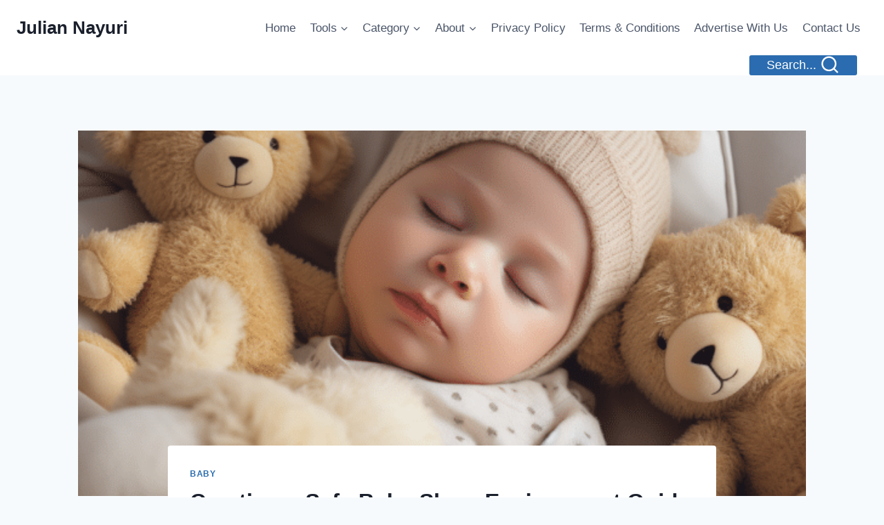

--- FILE ---
content_type: text/html; charset=UTF-8
request_url: https://juliannayuri.com/creating-a-safe-baby-sleep-environment-guide/
body_size: 32079
content:
<!doctype html><html lang="en-US" class="no-js" itemtype="https://schema.org/Blog" itemscope><head><meta charset="UTF-8"><meta name="viewport" content="width=device-width, initial-scale=1, minimum-scale=1"><meta name='robots' content='index, follow, max-image-preview:large, max-snippet:-1, max-video-preview:-1' /><title>Creating a Safe Baby Sleep Environment Guide</title><link rel="preload" data-rocket-preload as="image" href="https://juliannayuri.com/wp-content/uploads/2023/10/Safe-sleep-environment-for-baby.png" imagesrcset="https://juliannayuri.com/wp-content/uploads/2023/10/Safe-sleep-environment-for-baby.png 600w, https://juliannayuri.com/wp-content/uploads/2023/10/Safe-sleep-environment-for-baby-300x300.png 300w, https://juliannayuri.com/wp-content/uploads/2023/10/Safe-sleep-environment-for-baby-150x150.png 150w" imagesizes="(max-width: 600px) 100vw, 600px" fetchpriority="high"><meta name="description" content="Learn how to create a secure sleep environment for your baby, reduce SIDS risk, and choose the right crib." /><link rel="canonical" href="https://juliannayuri.com/creating-a-safe-baby-sleep-environment-guide/" /><meta property="og:locale" content="en_US" /><meta property="og:type" content="article" /><meta property="og:title" content="Creating a Safe Baby Sleep Environment Guide" /><meta property="og:description" content="Learn how to create a secure sleep environment for your baby, reduce SIDS risk, and choose the right crib." /><meta property="og:url" content="https://juliannayuri.com/creating-a-safe-baby-sleep-environment-guide/" /><meta property="og:site_name" content="Julian Nayuri" /><meta property="article:published_time" content="2023-10-24T19:23:00+00:00" /><meta property="article:modified_time" content="2023-11-03T08:41:05+00:00" /><meta property="og:image" content="https://juliannayuri.com/wp-content/uploads/2023/10/Safe-sleep-environment-for-baby.png" /><meta property="og:image:width" content="600" /><meta property="og:image:height" content="600" /><meta property="og:image:type" content="image/png" /><meta name="author" content="Julian Nayuri" /><meta name="twitter:card" content="summary_large_image" /><meta name="twitter:label1" content="Written by" /><meta name="twitter:data1" content="Julian Nayuri" /><meta name="twitter:label2" content="Est. reading time" /><meta name="twitter:data2" content="14 minutes" /> <script type="application/ld+json" class="yoast-schema-graph">{"@context":"https://schema.org","@graph":[{"@type":"Article","@id":"https://juliannayuri.com/creating-a-safe-baby-sleep-environment-guide/#article","isPartOf":{"@id":"https://juliannayuri.com/creating-a-safe-baby-sleep-environment-guide/"},"author":{"name":"Julian Nayuri","@id":"https://juliannayuri.com/#/schema/person/65cb8c8438ef8a9076a76b7b601c0287"},"headline":"Creating a Safe Baby Sleep Environment Guide","datePublished":"2023-10-24T19:23:00+00:00","dateModified":"2023-11-03T08:41:05+00:00","mainEntityOfPage":{"@id":"https://juliannayuri.com/creating-a-safe-baby-sleep-environment-guide/"},"wordCount":3072,"image":{"@id":"https://juliannayuri.com/creating-a-safe-baby-sleep-environment-guide/#primaryimage"},"thumbnailUrl":"https://juliannayuri.com/wp-content/uploads/2023/10/Safe-sleep-environment-for-baby.png","articleSection":["Baby"],"inLanguage":"en-US"},{"@type":"WebPage","@id":"https://juliannayuri.com/creating-a-safe-baby-sleep-environment-guide/","url":"https://juliannayuri.com/creating-a-safe-baby-sleep-environment-guide/","name":"Creating a Safe Baby Sleep Environment Guide","isPartOf":{"@id":"https://juliannayuri.com/#website"},"primaryImageOfPage":{"@id":"https://juliannayuri.com/creating-a-safe-baby-sleep-environment-guide/#primaryimage"},"image":{"@id":"https://juliannayuri.com/creating-a-safe-baby-sleep-environment-guide/#primaryimage"},"thumbnailUrl":"https://juliannayuri.com/wp-content/uploads/2023/10/Safe-sleep-environment-for-baby.png","datePublished":"2023-10-24T19:23:00+00:00","dateModified":"2023-11-03T08:41:05+00:00","author":{"@id":"https://juliannayuri.com/#/schema/person/65cb8c8438ef8a9076a76b7b601c0287"},"description":"Learn how to create a secure sleep environment for your baby, reduce SIDS risk, and choose the right crib.","breadcrumb":{"@id":"https://juliannayuri.com/creating-a-safe-baby-sleep-environment-guide/#breadcrumb"},"inLanguage":"en-US","potentialAction":[{"@type":"ReadAction","target":["https://juliannayuri.com/creating-a-safe-baby-sleep-environment-guide/"]}]},{"@type":"ImageObject","inLanguage":"en-US","@id":"https://juliannayuri.com/creating-a-safe-baby-sleep-environment-guide/#primaryimage","url":"https://juliannayuri.com/wp-content/uploads/2023/10/Safe-sleep-environment-for-baby.png","contentUrl":"https://juliannayuri.com/wp-content/uploads/2023/10/Safe-sleep-environment-for-baby.png","width":600,"height":600,"caption":"Safe sleep environment for baby"},{"@type":"BreadcrumbList","@id":"https://juliannayuri.com/creating-a-safe-baby-sleep-environment-guide/#breadcrumb","itemListElement":[{"@type":"ListItem","position":1,"name":"Home","item":"https://juliannayuri.com/"},{"@type":"ListItem","position":2,"name":"Creating a Safe Baby Sleep Environment Guide"}]},{"@type":"WebSite","@id":"https://juliannayuri.com/#website","url":"https://juliannayuri.com/","name":"Julian Nayuri","description":"","potentialAction":[{"@type":"SearchAction","target":{"@type":"EntryPoint","urlTemplate":"https://juliannayuri.com/?s={search_term_string}"},"query-input":{"@type":"PropertyValueSpecification","valueRequired":true,"valueName":"search_term_string"}}],"inLanguage":"en-US"},{"@type":"Person","@id":"https://juliannayuri.com/#/schema/person/65cb8c8438ef8a9076a76b7b601c0287","name":"Julian Nayuri","image":{"@type":"ImageObject","inLanguage":"en-US","@id":"https://juliannayuri.com/#/schema/person/image/","url":"https://juliannayuri.com/wp-content/uploads/2025/05/julianna-96x96.png","contentUrl":"https://juliannayuri.com/wp-content/uploads/2025/05/julianna-96x96.png","caption":"Julian Nayuri"},"description":"Hi, I'm Juliana – a mom of two, a babywearing enthusiast, and a lifelong advocate of gentle parenting. I created this site to share tips, experiences, and advice from the journey of motherhood – from sleepless nights to joyful milestones.","sameAs":["https://juliannayuri.com"],"url":"https://juliannayuri.com/author/omega254/"}]}</script> <link rel='dns-prefetch' href='//www.googletagmanager.com' /><link rel='dns-prefetch' href='//pagead2.googlesyndication.com' /><link rel="alternate" type="application/rss+xml" title="Julian Nayuri &raquo; Feed" href="https://juliannayuri.com/feed/" /><link rel="alternate" type="application/rss+xml" title="Julian Nayuri &raquo; Comments Feed" href="https://juliannayuri.com/comments/feed/" /> <script id="wpp-js" src="https://juliannayuri.com/wp-content/plugins/wordpress-popular-posts/assets/js/wpp.js?ver=7.3.6" data-sampling="0" data-sampling-rate="100" data-api-url="https://juliannayuri.com/wp-json/wordpress-popular-posts" data-post-id="6741" data-token="cf29b526b5" data-lang="0" data-debug="1"></script> <script defer src="[data-uri]"></script> <link rel="alternate" title="oEmbed (JSON)" type="application/json+oembed" href="https://juliannayuri.com/wp-json/oembed/1.0/embed?url=https%3A%2F%2Fjuliannayuri.com%2Fcreating-a-safe-baby-sleep-environment-guide%2F" /><link rel="alternate" title="oEmbed (XML)" type="text/xml+oembed" href="https://juliannayuri.com/wp-json/oembed/1.0/embed?url=https%3A%2F%2Fjuliannayuri.com%2Fcreating-a-safe-baby-sleep-environment-guide%2F&#038;format=xml" /><style id='wp-img-auto-sizes-contain-inline-css'>img:is([sizes=auto i],[sizes^="auto," i]){contain-intrinsic-size:3000px 1500px}
/*# sourceURL=wp-img-auto-sizes-contain-inline-css */</style><link rel='stylesheet' id='dashicons-css' href='https://juliannayuri.com/wp-includes/css/dashicons.min.css?ver=6.9' media='all' /><link rel='stylesheet' id='post-views-counter-frontend-css' href='https://juliannayuri.com/wp-content/cache/autoptimize/autoptimize_single_1ae2b2895a8976da80c9a1afa6a98e23.php?ver=1.7.3' media='all' /><style id='wp-emoji-styles-inline-css'>img.wp-smiley, img.emoji {
		display: inline !important;
		border: none !important;
		box-shadow: none !important;
		height: 1em !important;
		width: 1em !important;
		margin: 0 0.07em !important;
		vertical-align: -0.1em !important;
		background: none !important;
		padding: 0 !important;
	}
/*# sourceURL=wp-emoji-styles-inline-css */</style><style id='wp-block-library-inline-css'>:root{--wp-block-synced-color:#7a00df;--wp-block-synced-color--rgb:122,0,223;--wp-bound-block-color:var(--wp-block-synced-color);--wp-editor-canvas-background:#ddd;--wp-admin-theme-color:#007cba;--wp-admin-theme-color--rgb:0,124,186;--wp-admin-theme-color-darker-10:#006ba1;--wp-admin-theme-color-darker-10--rgb:0,107,160.5;--wp-admin-theme-color-darker-20:#005a87;--wp-admin-theme-color-darker-20--rgb:0,90,135;--wp-admin-border-width-focus:2px}@media (min-resolution:192dpi){:root{--wp-admin-border-width-focus:1.5px}}.wp-element-button{cursor:pointer}:root .has-very-light-gray-background-color{background-color:#eee}:root .has-very-dark-gray-background-color{background-color:#313131}:root .has-very-light-gray-color{color:#eee}:root .has-very-dark-gray-color{color:#313131}:root .has-vivid-green-cyan-to-vivid-cyan-blue-gradient-background{background:linear-gradient(135deg,#00d084,#0693e3)}:root .has-purple-crush-gradient-background{background:linear-gradient(135deg,#34e2e4,#4721fb 50%,#ab1dfe)}:root .has-hazy-dawn-gradient-background{background:linear-gradient(135deg,#faaca8,#dad0ec)}:root .has-subdued-olive-gradient-background{background:linear-gradient(135deg,#fafae1,#67a671)}:root .has-atomic-cream-gradient-background{background:linear-gradient(135deg,#fdd79a,#004a59)}:root .has-nightshade-gradient-background{background:linear-gradient(135deg,#330968,#31cdcf)}:root .has-midnight-gradient-background{background:linear-gradient(135deg,#020381,#2874fc)}:root{--wp--preset--font-size--normal:16px;--wp--preset--font-size--huge:42px}.has-regular-font-size{font-size:1em}.has-larger-font-size{font-size:2.625em}.has-normal-font-size{font-size:var(--wp--preset--font-size--normal)}.has-huge-font-size{font-size:var(--wp--preset--font-size--huge)}.has-text-align-center{text-align:center}.has-text-align-left{text-align:left}.has-text-align-right{text-align:right}.has-fit-text{white-space:nowrap!important}#end-resizable-editor-section{display:none}.aligncenter{clear:both}.items-justified-left{justify-content:flex-start}.items-justified-center{justify-content:center}.items-justified-right{justify-content:flex-end}.items-justified-space-between{justify-content:space-between}.screen-reader-text{border:0;clip-path:inset(50%);height:1px;margin:-1px;overflow:hidden;padding:0;position:absolute;width:1px;word-wrap:normal!important}.screen-reader-text:focus{background-color:#ddd;clip-path:none;color:#444;display:block;font-size:1em;height:auto;left:5px;line-height:normal;padding:15px 23px 14px;text-decoration:none;top:5px;width:auto;z-index:100000}html :where(.has-border-color){border-style:solid}html :where([style*=border-top-color]){border-top-style:solid}html :where([style*=border-right-color]){border-right-style:solid}html :where([style*=border-bottom-color]){border-bottom-style:solid}html :where([style*=border-left-color]){border-left-style:solid}html :where([style*=border-width]){border-style:solid}html :where([style*=border-top-width]){border-top-style:solid}html :where([style*=border-right-width]){border-right-style:solid}html :where([style*=border-bottom-width]){border-bottom-style:solid}html :where([style*=border-left-width]){border-left-style:solid}html :where(img[class*=wp-image-]){height:auto;max-width:100%}:where(figure){margin:0 0 1em}html :where(.is-position-sticky){--wp-admin--admin-bar--position-offset:var(--wp-admin--admin-bar--height,0px)}@media screen and (max-width:600px){html :where(.is-position-sticky){--wp-admin--admin-bar--position-offset:0px}}

/*# sourceURL=wp-block-library-inline-css */</style><style id='global-styles-inline-css'>:root{--wp--preset--aspect-ratio--square: 1;--wp--preset--aspect-ratio--4-3: 4/3;--wp--preset--aspect-ratio--3-4: 3/4;--wp--preset--aspect-ratio--3-2: 3/2;--wp--preset--aspect-ratio--2-3: 2/3;--wp--preset--aspect-ratio--16-9: 16/9;--wp--preset--aspect-ratio--9-16: 9/16;--wp--preset--color--black: #000000;--wp--preset--color--cyan-bluish-gray: #abb8c3;--wp--preset--color--white: #ffffff;--wp--preset--color--pale-pink: #f78da7;--wp--preset--color--vivid-red: #cf2e2e;--wp--preset--color--luminous-vivid-orange: #ff6900;--wp--preset--color--luminous-vivid-amber: #fcb900;--wp--preset--color--light-green-cyan: #7bdcb5;--wp--preset--color--vivid-green-cyan: #00d084;--wp--preset--color--pale-cyan-blue: #8ed1fc;--wp--preset--color--vivid-cyan-blue: #0693e3;--wp--preset--color--vivid-purple: #9b51e0;--wp--preset--color--theme-palette-1: var(--global-palette1);--wp--preset--color--theme-palette-2: var(--global-palette2);--wp--preset--color--theme-palette-3: var(--global-palette3);--wp--preset--color--theme-palette-4: var(--global-palette4);--wp--preset--color--theme-palette-5: var(--global-palette5);--wp--preset--color--theme-palette-6: var(--global-palette6);--wp--preset--color--theme-palette-7: var(--global-palette7);--wp--preset--color--theme-palette-8: var(--global-palette8);--wp--preset--color--theme-palette-9: var(--global-palette9);--wp--preset--gradient--vivid-cyan-blue-to-vivid-purple: linear-gradient(135deg,rgb(6,147,227) 0%,rgb(155,81,224) 100%);--wp--preset--gradient--light-green-cyan-to-vivid-green-cyan: linear-gradient(135deg,rgb(122,220,180) 0%,rgb(0,208,130) 100%);--wp--preset--gradient--luminous-vivid-amber-to-luminous-vivid-orange: linear-gradient(135deg,rgb(252,185,0) 0%,rgb(255,105,0) 100%);--wp--preset--gradient--luminous-vivid-orange-to-vivid-red: linear-gradient(135deg,rgb(255,105,0) 0%,rgb(207,46,46) 100%);--wp--preset--gradient--very-light-gray-to-cyan-bluish-gray: linear-gradient(135deg,rgb(238,238,238) 0%,rgb(169,184,195) 100%);--wp--preset--gradient--cool-to-warm-spectrum: linear-gradient(135deg,rgb(74,234,220) 0%,rgb(151,120,209) 20%,rgb(207,42,186) 40%,rgb(238,44,130) 60%,rgb(251,105,98) 80%,rgb(254,248,76) 100%);--wp--preset--gradient--blush-light-purple: linear-gradient(135deg,rgb(255,206,236) 0%,rgb(152,150,240) 100%);--wp--preset--gradient--blush-bordeaux: linear-gradient(135deg,rgb(254,205,165) 0%,rgb(254,45,45) 50%,rgb(107,0,62) 100%);--wp--preset--gradient--luminous-dusk: linear-gradient(135deg,rgb(255,203,112) 0%,rgb(199,81,192) 50%,rgb(65,88,208) 100%);--wp--preset--gradient--pale-ocean: linear-gradient(135deg,rgb(255,245,203) 0%,rgb(182,227,212) 50%,rgb(51,167,181) 100%);--wp--preset--gradient--electric-grass: linear-gradient(135deg,rgb(202,248,128) 0%,rgb(113,206,126) 100%);--wp--preset--gradient--midnight: linear-gradient(135deg,rgb(2,3,129) 0%,rgb(40,116,252) 100%);--wp--preset--font-size--small: var(--global-font-size-small);--wp--preset--font-size--medium: var(--global-font-size-medium);--wp--preset--font-size--large: var(--global-font-size-large);--wp--preset--font-size--x-large: 42px;--wp--preset--font-size--larger: var(--global-font-size-larger);--wp--preset--font-size--xxlarge: var(--global-font-size-xxlarge);--wp--preset--spacing--20: 0.44rem;--wp--preset--spacing--30: 0.67rem;--wp--preset--spacing--40: 1rem;--wp--preset--spacing--50: 1.5rem;--wp--preset--spacing--60: 2.25rem;--wp--preset--spacing--70: 3.38rem;--wp--preset--spacing--80: 5.06rem;--wp--preset--shadow--natural: 6px 6px 9px rgba(0, 0, 0, 0.2);--wp--preset--shadow--deep: 12px 12px 50px rgba(0, 0, 0, 0.4);--wp--preset--shadow--sharp: 6px 6px 0px rgba(0, 0, 0, 0.2);--wp--preset--shadow--outlined: 6px 6px 0px -3px rgb(255, 255, 255), 6px 6px rgb(0, 0, 0);--wp--preset--shadow--crisp: 6px 6px 0px rgb(0, 0, 0);}:where(.is-layout-flex){gap: 0.5em;}:where(.is-layout-grid){gap: 0.5em;}body .is-layout-flex{display: flex;}.is-layout-flex{flex-wrap: wrap;align-items: center;}.is-layout-flex > :is(*, div){margin: 0;}body .is-layout-grid{display: grid;}.is-layout-grid > :is(*, div){margin: 0;}:where(.wp-block-columns.is-layout-flex){gap: 2em;}:where(.wp-block-columns.is-layout-grid){gap: 2em;}:where(.wp-block-post-template.is-layout-flex){gap: 1.25em;}:where(.wp-block-post-template.is-layout-grid){gap: 1.25em;}.has-black-color{color: var(--wp--preset--color--black) !important;}.has-cyan-bluish-gray-color{color: var(--wp--preset--color--cyan-bluish-gray) !important;}.has-white-color{color: var(--wp--preset--color--white) !important;}.has-pale-pink-color{color: var(--wp--preset--color--pale-pink) !important;}.has-vivid-red-color{color: var(--wp--preset--color--vivid-red) !important;}.has-luminous-vivid-orange-color{color: var(--wp--preset--color--luminous-vivid-orange) !important;}.has-luminous-vivid-amber-color{color: var(--wp--preset--color--luminous-vivid-amber) !important;}.has-light-green-cyan-color{color: var(--wp--preset--color--light-green-cyan) !important;}.has-vivid-green-cyan-color{color: var(--wp--preset--color--vivid-green-cyan) !important;}.has-pale-cyan-blue-color{color: var(--wp--preset--color--pale-cyan-blue) !important;}.has-vivid-cyan-blue-color{color: var(--wp--preset--color--vivid-cyan-blue) !important;}.has-vivid-purple-color{color: var(--wp--preset--color--vivid-purple) !important;}.has-black-background-color{background-color: var(--wp--preset--color--black) !important;}.has-cyan-bluish-gray-background-color{background-color: var(--wp--preset--color--cyan-bluish-gray) !important;}.has-white-background-color{background-color: var(--wp--preset--color--white) !important;}.has-pale-pink-background-color{background-color: var(--wp--preset--color--pale-pink) !important;}.has-vivid-red-background-color{background-color: var(--wp--preset--color--vivid-red) !important;}.has-luminous-vivid-orange-background-color{background-color: var(--wp--preset--color--luminous-vivid-orange) !important;}.has-luminous-vivid-amber-background-color{background-color: var(--wp--preset--color--luminous-vivid-amber) !important;}.has-light-green-cyan-background-color{background-color: var(--wp--preset--color--light-green-cyan) !important;}.has-vivid-green-cyan-background-color{background-color: var(--wp--preset--color--vivid-green-cyan) !important;}.has-pale-cyan-blue-background-color{background-color: var(--wp--preset--color--pale-cyan-blue) !important;}.has-vivid-cyan-blue-background-color{background-color: var(--wp--preset--color--vivid-cyan-blue) !important;}.has-vivid-purple-background-color{background-color: var(--wp--preset--color--vivid-purple) !important;}.has-black-border-color{border-color: var(--wp--preset--color--black) !important;}.has-cyan-bluish-gray-border-color{border-color: var(--wp--preset--color--cyan-bluish-gray) !important;}.has-white-border-color{border-color: var(--wp--preset--color--white) !important;}.has-pale-pink-border-color{border-color: var(--wp--preset--color--pale-pink) !important;}.has-vivid-red-border-color{border-color: var(--wp--preset--color--vivid-red) !important;}.has-luminous-vivid-orange-border-color{border-color: var(--wp--preset--color--luminous-vivid-orange) !important;}.has-luminous-vivid-amber-border-color{border-color: var(--wp--preset--color--luminous-vivid-amber) !important;}.has-light-green-cyan-border-color{border-color: var(--wp--preset--color--light-green-cyan) !important;}.has-vivid-green-cyan-border-color{border-color: var(--wp--preset--color--vivid-green-cyan) !important;}.has-pale-cyan-blue-border-color{border-color: var(--wp--preset--color--pale-cyan-blue) !important;}.has-vivid-cyan-blue-border-color{border-color: var(--wp--preset--color--vivid-cyan-blue) !important;}.has-vivid-purple-border-color{border-color: var(--wp--preset--color--vivid-purple) !important;}.has-vivid-cyan-blue-to-vivid-purple-gradient-background{background: var(--wp--preset--gradient--vivid-cyan-blue-to-vivid-purple) !important;}.has-light-green-cyan-to-vivid-green-cyan-gradient-background{background: var(--wp--preset--gradient--light-green-cyan-to-vivid-green-cyan) !important;}.has-luminous-vivid-amber-to-luminous-vivid-orange-gradient-background{background: var(--wp--preset--gradient--luminous-vivid-amber-to-luminous-vivid-orange) !important;}.has-luminous-vivid-orange-to-vivid-red-gradient-background{background: var(--wp--preset--gradient--luminous-vivid-orange-to-vivid-red) !important;}.has-very-light-gray-to-cyan-bluish-gray-gradient-background{background: var(--wp--preset--gradient--very-light-gray-to-cyan-bluish-gray) !important;}.has-cool-to-warm-spectrum-gradient-background{background: var(--wp--preset--gradient--cool-to-warm-spectrum) !important;}.has-blush-light-purple-gradient-background{background: var(--wp--preset--gradient--blush-light-purple) !important;}.has-blush-bordeaux-gradient-background{background: var(--wp--preset--gradient--blush-bordeaux) !important;}.has-luminous-dusk-gradient-background{background: var(--wp--preset--gradient--luminous-dusk) !important;}.has-pale-ocean-gradient-background{background: var(--wp--preset--gradient--pale-ocean) !important;}.has-electric-grass-gradient-background{background: var(--wp--preset--gradient--electric-grass) !important;}.has-midnight-gradient-background{background: var(--wp--preset--gradient--midnight) !important;}.has-small-font-size{font-size: var(--wp--preset--font-size--small) !important;}.has-medium-font-size{font-size: var(--wp--preset--font-size--medium) !important;}.has-large-font-size{font-size: var(--wp--preset--font-size--large) !important;}.has-x-large-font-size{font-size: var(--wp--preset--font-size--x-large) !important;}
/*# sourceURL=global-styles-inline-css */</style><style id='classic-theme-styles-inline-css'>/*! This file is auto-generated */
.wp-block-button__link{color:#fff;background-color:#32373c;border-radius:9999px;box-shadow:none;text-decoration:none;padding:calc(.667em + 2px) calc(1.333em + 2px);font-size:1.125em}.wp-block-file__button{background:#32373c;color:#fff;text-decoration:none}
/*# sourceURL=/wp-includes/css/classic-themes.min.css */</style><link rel='stylesheet' id='mpp_gutenberg-css' href='https://juliannayuri.com/wp-content/cache/autoptimize/autoptimize_single_b2a7fdf796606a160e38bece44910d0a.php?ver=2.6.0' media='all' /><link rel='stylesheet' id='family-budget-calculator-css' href='https://juliannayuri.com/wp-content/cache/autoptimize/autoptimize_single_0292381932a01c1f66d21c76457c65c5.php?ver=1.0.0' media='all' /><style id='wpxpo-global-style-inline-css'>:root {
			--preset-color1: #037fff;
			--preset-color2: #026fe0;
			--preset-color3: #071323;
			--preset-color4: #132133;
			--preset-color5: #34495e;
			--preset-color6: #787676;
			--preset-color7: #f0f2f3;
			--preset-color8: #f8f9fa;
			--preset-color9: #ffffff;
		}{}
/*# sourceURL=wpxpo-global-style-inline-css */</style><style id='ultp-preset-colors-style-inline-css'>:root { --postx_preset_Base_1_color: #f4f4ff; --postx_preset_Base_2_color: #dddff8; --postx_preset_Base_3_color: #B4B4D6; --postx_preset_Primary_color: #3323f0; --postx_preset_Secondary_color: #4a5fff; --postx_preset_Tertiary_color: #FFFFFF; --postx_preset_Contrast_3_color: #545472; --postx_preset_Contrast_2_color: #262657; --postx_preset_Contrast_1_color: #10102e; --postx_preset_Over_Primary_color: #ffffff;  }
/*# sourceURL=ultp-preset-colors-style-inline-css */</style><style id='ultp-preset-gradient-style-inline-css'>:root { --postx_preset_Primary_to_Secondary_to_Right_gradient: linear-gradient(90deg, var(--postx_preset_Primary_color) 0%, var(--postx_preset_Secondary_color) 100%); --postx_preset_Primary_to_Secondary_to_Bottom_gradient: linear-gradient(180deg, var(--postx_preset_Primary_color) 0%, var(--postx_preset_Secondary_color) 100%); --postx_preset_Secondary_to_Primary_to_Right_gradient: linear-gradient(90deg, var(--postx_preset_Secondary_color) 0%, var(--postx_preset_Primary_color) 100%); --postx_preset_Secondary_to_Primary_to_Bottom_gradient: linear-gradient(180deg, var(--postx_preset_Secondary_color) 0%, var(--postx_preset_Primary_color) 100%); --postx_preset_Cold_Evening_gradient: linear-gradient(0deg, rgb(12, 52, 131) 0%, rgb(162, 182, 223) 100%, rgb(107, 140, 206) 100%, rgb(162, 182, 223) 100%); --postx_preset_Purple_Division_gradient: linear-gradient(0deg, rgb(112, 40, 228) 0%, rgb(229, 178, 202) 100%); --postx_preset_Over_Sun_gradient: linear-gradient(60deg, rgb(171, 236, 214) 0%, rgb(251, 237, 150) 100%); --postx_preset_Morning_Salad_gradient: linear-gradient(-255deg, rgb(183, 248, 219) 0%, rgb(80, 167, 194) 100%); --postx_preset_Fabled_Sunset_gradient: linear-gradient(-270deg, rgb(35, 21, 87) 0%, rgb(68, 16, 122) 29%, rgb(255, 19, 97) 67%, rgb(255, 248, 0) 100%);  }
/*# sourceURL=ultp-preset-gradient-style-inline-css */</style><style id='ultp-preset-typo-style-inline-css'>:root { --postx_preset_Heading_typo_font_family: Helvetica; --postx_preset_Heading_typo_font_family_type: sans-serif; --postx_preset_Heading_typo_font_weight: 600; --postx_preset_Heading_typo_text_transform: capitalize; --postx_preset_Body_and_Others_typo_font_family: Helvetica; --postx_preset_Body_and_Others_typo_font_family_type: sans-serif; --postx_preset_Body_and_Others_typo_font_weight: 400; --postx_preset_Body_and_Others_typo_text_transform: lowercase; --postx_preset_body_typo_font_size_lg: 16px; --postx_preset_paragraph_1_typo_font_size_lg: 12px; --postx_preset_paragraph_2_typo_font_size_lg: 12px; --postx_preset_paragraph_3_typo_font_size_lg: 12px; --postx_preset_heading_h1_typo_font_size_lg: 42px; --postx_preset_heading_h2_typo_font_size_lg: 36px; --postx_preset_heading_h3_typo_font_size_lg: 30px; --postx_preset_heading_h4_typo_font_size_lg: 24px; --postx_preset_heading_h5_typo_font_size_lg: 20px; --postx_preset_heading_h6_typo_font_size_lg: 16px; }
/*# sourceURL=ultp-preset-typo-style-inline-css */</style><link rel='stylesheet' id='ez-toc-css' href='https://juliannayuri.com/wp-content/plugins/easy-table-of-contents/assets/css/screen.min.css?ver=2.0.80' media='all' /><style id='ez-toc-inline-css'>div#ez-toc-container .ez-toc-title {font-size: 120%;}div#ez-toc-container .ez-toc-title {font-weight: 500;}div#ez-toc-container ul li , div#ez-toc-container ul li a {font-size: 95%;}div#ez-toc-container ul li , div#ez-toc-container ul li a {font-weight: 500;}div#ez-toc-container nav ul ul li {font-size: 90%;}.ez-toc-box-title {font-weight: bold; margin-bottom: 10px; text-align: center; text-transform: uppercase; letter-spacing: 1px; color: #666; padding-bottom: 5px;position:absolute;top:-4%;left:5%;background-color: inherit;transition: top 0.3s ease;}.ez-toc-box-title.toc-closed {top:-25%;}
.ez-toc-container-direction {direction: ltr;}.ez-toc-counter ul{counter-reset: item ;}.ez-toc-counter nav ul li a::before {content: counters(item, '.', decimal) '. ';display: inline-block;counter-increment: item;flex-grow: 0;flex-shrink: 0;margin-right: .2em; float: left; }.ez-toc-widget-direction {direction: ltr;}.ez-toc-widget-container ul{counter-reset: item ;}.ez-toc-widget-container nav ul li a::before {content: counters(item, '.', decimal) '. ';display: inline-block;counter-increment: item;flex-grow: 0;flex-shrink: 0;margin-right: .2em; float: left; }
/*# sourceURL=ez-toc-inline-css */</style><link rel='stylesheet' id='wordpress-popular-posts-css-css' href='https://juliannayuri.com/wp-content/cache/autoptimize/autoptimize_single_bc659c66ff1402b607f62f19f57691fd.php?ver=7.3.6' media='all' /><link rel='stylesheet' id='kadence-global-css' href='https://juliannayuri.com/wp-content/themes/kadence/assets/css/global.min.css?ver=1759665579' media='all' /><style id='kadence-global-inline-css'>/* Kadence Base CSS */
:root{--global-palette1:#2B6CB0;--global-palette2:#215387;--global-palette3:#1A202C;--global-palette4:#2D3748;--global-palette5:#4A5568;--global-palette6:#718096;--global-palette7:#EDF2F7;--global-palette8:#F7FAFC;--global-palette9:#ffffff;--global-palette9rgb:255, 255, 255;--global-palette-highlight:var(--global-palette1);--global-palette-highlight-alt:var(--global-palette2);--global-palette-highlight-alt2:var(--global-palette9);--global-palette-btn-bg:var(--global-palette1);--global-palette-btn-bg-hover:var(--global-palette2);--global-palette-btn:var(--global-palette9);--global-palette-btn-hover:var(--global-palette9);--global-body-font-family:-apple-system,BlinkMacSystemFont,"Segoe UI",Roboto,Oxygen-Sans,Ubuntu,Cantarell,"Helvetica Neue",sans-serif, "Apple Color Emoji", "Segoe UI Emoji", "Segoe UI Symbol";--global-heading-font-family:inherit;--global-primary-nav-font-family:inherit;--global-fallback-font:sans-serif;--global-display-fallback-font:sans-serif;--global-content-width:1290px;--global-content-wide-width:calc(1290px + 230px);--global-content-narrow-width:842px;--global-content-edge-padding:1.5rem;--global-content-boxed-padding:2rem;--global-calc-content-width:calc(1290px - var(--global-content-edge-padding) - var(--global-content-edge-padding) );--wp--style--global--content-size:var(--global-calc-content-width);}.wp-site-blocks{--global-vw:calc( 100vw - ( 0.5 * var(--scrollbar-offset)));}body{background:var(--global-palette8);}body, input, select, optgroup, textarea{font-weight:400;font-size:17px;line-height:1.6;font-family:var(--global-body-font-family);color:var(--global-palette4);}.content-bg, body.content-style-unboxed .site{background:var(--global-palette9);}h1,h2,h3,h4,h5,h6{font-family:var(--global-heading-font-family);}h1{font-weight:700;font-size:32px;line-height:1.5;color:var(--global-palette3);}h2{font-weight:700;font-size:28px;line-height:1.5;color:var(--global-palette3);}h3{font-weight:700;font-size:24px;line-height:1.5;color:var(--global-palette3);}h4{font-weight:700;font-size:22px;line-height:1.5;color:var(--global-palette4);}h5{font-weight:700;font-size:20px;line-height:1.5;color:var(--global-palette4);}h6{font-weight:700;font-size:18px;line-height:1.5;color:var(--global-palette5);}.entry-hero .kadence-breadcrumbs{max-width:1290px;}.site-container, .site-header-row-layout-contained, .site-footer-row-layout-contained, .entry-hero-layout-contained, .comments-area, .alignfull > .wp-block-cover__inner-container, .alignwide > .wp-block-cover__inner-container{max-width:var(--global-content-width);}.content-width-narrow .content-container.site-container, .content-width-narrow .hero-container.site-container{max-width:var(--global-content-narrow-width);}@media all and (min-width: 1520px){.wp-site-blocks .content-container  .alignwide{margin-left:-115px;margin-right:-115px;width:unset;max-width:unset;}}@media all and (min-width: 1102px){.content-width-narrow .wp-site-blocks .content-container .alignwide{margin-left:-130px;margin-right:-130px;width:unset;max-width:unset;}}.content-style-boxed .wp-site-blocks .entry-content .alignwide{margin-left:calc( -1 * var( --global-content-boxed-padding ) );margin-right:calc( -1 * var( --global-content-boxed-padding ) );}.content-area{margin-top:5rem;margin-bottom:5rem;}@media all and (max-width: 1024px){.content-area{margin-top:3rem;margin-bottom:3rem;}}@media all and (max-width: 767px){.content-area{margin-top:2rem;margin-bottom:2rem;}}@media all and (max-width: 1024px){:root{--global-content-boxed-padding:2rem;}}@media all and (max-width: 767px){:root{--global-content-boxed-padding:1.5rem;}}.entry-content-wrap{padding:2rem;}@media all and (max-width: 1024px){.entry-content-wrap{padding:2rem;}}@media all and (max-width: 767px){.entry-content-wrap{padding:1.5rem;}}.entry.single-entry{box-shadow:0px 15px 15px -10px rgba(0,0,0,0.05);}.entry.loop-entry{box-shadow:0px 15px 15px -10px rgba(0,0,0,0.05);}.loop-entry .entry-content-wrap{padding:2rem;}@media all and (max-width: 1024px){.loop-entry .entry-content-wrap{padding:2rem;}}@media all and (max-width: 767px){.loop-entry .entry-content-wrap{padding:1.5rem;}}button, .button, .wp-block-button__link, input[type="button"], input[type="reset"], input[type="submit"], .fl-button, .elementor-button-wrapper .elementor-button, .wc-block-components-checkout-place-order-button, .wc-block-cart__submit{box-shadow:0px 0px 0px -7px rgba(0,0,0,0);}button:hover, button:focus, button:active, .button:hover, .button:focus, .button:active, .wp-block-button__link:hover, .wp-block-button__link:focus, .wp-block-button__link:active, input[type="button"]:hover, input[type="button"]:focus, input[type="button"]:active, input[type="reset"]:hover, input[type="reset"]:focus, input[type="reset"]:active, input[type="submit"]:hover, input[type="submit"]:focus, input[type="submit"]:active, .elementor-button-wrapper .elementor-button:hover, .elementor-button-wrapper .elementor-button:focus, .elementor-button-wrapper .elementor-button:active, .wc-block-cart__submit:hover{box-shadow:0px 15px 25px -7px rgba(0,0,0,0.1);}.kb-button.kb-btn-global-outline.kb-btn-global-inherit{padding-top:calc(px - 2px);padding-right:calc(px - 2px);padding-bottom:calc(px - 2px);padding-left:calc(px - 2px);}@media all and (min-width: 1025px){.transparent-header .entry-hero .entry-hero-container-inner{padding-top:calc(80px + 0px);}}@media all and (max-width: 1024px){.mobile-transparent-header .entry-hero .entry-hero-container-inner{padding-top:80px;}}@media all and (max-width: 767px){.mobile-transparent-header .entry-hero .entry-hero-container-inner{padding-top:80px;}}.entry-hero.post-hero-section .entry-header{min-height:200px;}
/* Kadence Header CSS */
@media all and (max-width: 1024px){.mobile-transparent-header #masthead{position:absolute;left:0px;right:0px;z-index:100;}.kadence-scrollbar-fixer.mobile-transparent-header #masthead{right:var(--scrollbar-offset,0);}.mobile-transparent-header #masthead, .mobile-transparent-header .site-top-header-wrap .site-header-row-container-inner, .mobile-transparent-header .site-main-header-wrap .site-header-row-container-inner, .mobile-transparent-header .site-bottom-header-wrap .site-header-row-container-inner{background:transparent;}.site-header-row-tablet-layout-fullwidth, .site-header-row-tablet-layout-standard{padding:0px;}}@media all and (min-width: 1025px){.transparent-header #masthead{position:absolute;left:0px;right:0px;z-index:100;}.transparent-header.kadence-scrollbar-fixer #masthead{right:var(--scrollbar-offset,0);}.transparent-header #masthead, .transparent-header .site-top-header-wrap .site-header-row-container-inner, .transparent-header .site-main-header-wrap .site-header-row-container-inner, .transparent-header .site-bottom-header-wrap .site-header-row-container-inner{background:transparent;}}.site-branding{padding:0px 0px 0px 0px;}.site-branding .site-title{font-weight:700;font-size:26px;line-height:1.2;color:var(--global-palette3);}#masthead, #masthead .kadence-sticky-header.item-is-fixed:not(.item-at-start):not(.site-header-row-container):not(.site-main-header-wrap), #masthead .kadence-sticky-header.item-is-fixed:not(.item-at-start) > .site-header-row-container-inner{background:#ffffff;}.site-main-header-inner-wrap{min-height:80px;}.site-bottom-header-inner-wrap{min-height:0px;}.header-navigation[class*="header-navigation-style-underline"] .header-menu-container.primary-menu-container>ul>li>a:after{width:calc( 100% - 1.2em);}.main-navigation .primary-menu-container > ul > li.menu-item > a{padding-left:calc(1.2em / 2);padding-right:calc(1.2em / 2);padding-top:0.6em;padding-bottom:0.6em;color:var(--global-palette5);}.main-navigation .primary-menu-container > ul > li.menu-item .dropdown-nav-special-toggle{right:calc(1.2em / 2);}.main-navigation .primary-menu-container > ul > li.menu-item > a:hover{color:var(--global-palette-highlight);}.main-navigation .primary-menu-container > ul > li.menu-item.current-menu-item > a{color:var(--global-palette3);}.header-navigation .header-menu-container ul ul.sub-menu, .header-navigation .header-menu-container ul ul.submenu{background:var(--global-palette3);box-shadow:0px 2px 13px 0px rgba(0,0,0,0.1);}.header-navigation .header-menu-container ul ul li.menu-item, .header-menu-container ul.menu > li.kadence-menu-mega-enabled > ul > li.menu-item > a{border-bottom:1px solid rgba(255,255,255,0.1);}.header-navigation .header-menu-container ul ul li.menu-item > a{width:200px;padding-top:1em;padding-bottom:1em;color:var(--global-palette8);font-size:12px;}.header-navigation .header-menu-container ul ul li.menu-item > a:hover{color:var(--global-palette9);background:var(--global-palette4);}.header-navigation .header-menu-container ul ul li.menu-item.current-menu-item > a{color:var(--global-palette9);background:var(--global-palette4);}.mobile-toggle-open-container .menu-toggle-open, .mobile-toggle-open-container .menu-toggle-open:focus{color:var(--global-palette5);padding:0.4em 0.6em 0.4em 0.6em;font-size:14px;}.mobile-toggle-open-container .menu-toggle-open.menu-toggle-style-bordered{border:1px solid currentColor;}.mobile-toggle-open-container .menu-toggle-open .menu-toggle-icon{font-size:20px;}.mobile-toggle-open-container .menu-toggle-open:hover, .mobile-toggle-open-container .menu-toggle-open:focus-visible{color:var(--global-palette-highlight);}.mobile-navigation ul li{font-size:14px;}.mobile-navigation ul li a{padding-top:1em;padding-bottom:1em;}.mobile-navigation ul li > a, .mobile-navigation ul li.menu-item-has-children > .drawer-nav-drop-wrap{color:var(--global-palette8);}.mobile-navigation ul li.current-menu-item > a, .mobile-navigation ul li.current-menu-item.menu-item-has-children > .drawer-nav-drop-wrap{color:var(--global-palette-highlight);}.mobile-navigation ul li.menu-item-has-children .drawer-nav-drop-wrap, .mobile-navigation ul li:not(.menu-item-has-children) a{border-bottom:1px solid rgba(255,255,255,0.1);}.mobile-navigation:not(.drawer-navigation-parent-toggle-true) ul li.menu-item-has-children .drawer-nav-drop-wrap button{border-left:1px solid rgba(255,255,255,0.1);}#mobile-drawer .drawer-header .drawer-toggle{padding:0.6em 0.15em 0.6em 0.15em;font-size:24px;}.search-toggle-open-container .search-toggle-open{background:var(--global-palette1);color:var(--global-palette9);padding:0px 25px 0px 25px;margin:0px 15px 0px 15px;}.search-toggle-open-container .search-toggle-open.search-toggle-style-bordered{border:1px none currentColor;}.search-toggle-open-container .search-toggle-open .search-toggle-icon{font-size:1.61em;}.search-toggle-open-container .search-toggle-open:hover, .search-toggle-open-container .search-toggle-open:focus{color:var(--global-palette-highlight);background:var(--global-palette3);}#search-drawer .drawer-inner .drawer-content form input.search-field, #search-drawer .drawer-inner .drawer-content form .kadence-search-icon-wrap, #search-drawer .drawer-header{color:var(--global-palette9);}#search-drawer .drawer-inner .drawer-content form input.search-field:focus, #search-drawer .drawer-inner .drawer-content form input.search-submit:hover ~ .kadence-search-icon-wrap, #search-drawer .drawer-inner .drawer-content form button[type="submit"]:hover ~ .kadence-search-icon-wrap{color:var(--global-palette3);}#search-drawer .drawer-inner{background:var(--global-palette9);}
/* Kadence Footer CSS */
.site-top-footer-inner-wrap{padding-top:30px;padding-bottom:30px;grid-column-gap:30px;grid-row-gap:30px;}.site-top-footer-inner-wrap .widget{margin-bottom:30px;}.site-top-footer-inner-wrap .site-footer-section:not(:last-child):after{right:calc(-30px / 2);}.site-bottom-footer-inner-wrap{padding-top:30px;padding-bottom:30px;grid-column-gap:30px;}.site-bottom-footer-inner-wrap .widget{margin-bottom:30px;}.site-bottom-footer-inner-wrap .site-footer-section:not(:last-child):after{right:calc(-30px / 2);}#colophon .footer-navigation .footer-menu-container > ul > li > a{padding-left:calc(1.2em / 2);padding-right:calc(1.2em / 2);padding-top:calc(0.6em / 2);padding-bottom:calc(0.6em / 2);color:var(--global-palette5);}#colophon .footer-navigation .footer-menu-container > ul li a:hover{color:var(--global-palette-highlight);}#colophon .footer-navigation .footer-menu-container > ul li.current-menu-item > a{color:var(--global-palette3);}
/*# sourceURL=kadence-global-inline-css */</style><link rel='stylesheet' id='kadence-header-css' href='https://juliannayuri.com/wp-content/themes/kadence/assets/css/header.min.css?ver=1759665579' media='all' /><link rel='stylesheet' id='kadence-content-css' href='https://juliannayuri.com/wp-content/themes/kadence/assets/css/content.min.css?ver=1759665579' media='all' /><link rel='stylesheet' id='kadence-related-posts-css' href='https://juliannayuri.com/wp-content/themes/kadence/assets/css/related-posts.min.css?ver=1759665579' media='all' /><link rel='stylesheet' id='kad-splide-css' href='https://juliannayuri.com/wp-content/themes/kadence/assets/css/kadence-splide.min.css?ver=1759665579' media='all' /><link rel='stylesheet' id='kadence-footer-css' href='https://juliannayuri.com/wp-content/themes/kadence/assets/css/footer.min.css?ver=1759665579' media='all' /><link rel='stylesheet' id='wppb_stylesheet-css' href='https://juliannayuri.com/wp-content/cache/autoptimize/autoptimize_single_31d4f92b15c3f6fe26c93a20e6d99057.php?ver=3.15.2' media='all' /> <script defer id="post-views-counter-frontend-js-before" src="[data-uri]"></script> <script defer src="https://juliannayuri.com/wp-content/cache/autoptimize/autoptimize_single_e6b3dfd9b976f855edde62b7e579dfe0.php?ver=1.7.3" id="post-views-counter-frontend-js"></script> <script defer src="https://juliannayuri.com/wp-includes/js/jquery/jquery.min.js?ver=3.7.1" id="jquery-core-js"></script> <script defer src="https://juliannayuri.com/wp-includes/js/jquery/jquery-migrate.min.js?ver=3.4.1" id="jquery-migrate-js"></script> 
 <script defer src="https://www.googletagmanager.com/gtag/js?id=GT-TBBP5HLC" id="google_gtagjs-js"></script> <script defer id="google_gtagjs-js-after" src="[data-uri]"></script> <link rel="https://api.w.org/" href="https://juliannayuri.com/wp-json/" /><link rel="alternate" title="JSON" type="application/json" href="https://juliannayuri.com/wp-json/wp/v2/posts/6741" /><link rel="EditURI" type="application/rsd+xml" title="RSD" href="https://juliannayuri.com/xmlrpc.php?rsd" /><meta name="generator" content="WordPress 6.9" /><link rel='shortlink' href='https://juliannayuri.com/?p=6741' /><meta name="generator" content="Site Kit by Google 1.171.0" /><style id="wpp-loading-animation-styles">@-webkit-keyframes bgslide{from{background-position-x:0}to{background-position-x:-200%}}@keyframes bgslide{from{background-position-x:0}to{background-position-x:-200%}}.wpp-widget-block-placeholder,.wpp-shortcode-placeholder{margin:0 auto;width:60px;height:3px;background:#dd3737;background:linear-gradient(90deg,#dd3737 0%,#571313 10%,#dd3737 100%);background-size:200% auto;border-radius:3px;-webkit-animation:bgslide 1s infinite linear;animation:bgslide 1s infinite linear}</style><meta name="google-site-verification" content="EDvjInuJnMhcE_4eg489f2rE9qCazonjrY5Ut80xOo4"><meta name="google-adsense-platform-account" content="ca-host-pub-2644536267352236"><meta name="google-adsense-platform-domain" content="sitekit.withgoogle.com">  <script async src="https://pagead2.googlesyndication.com/pagead/js/adsbygoogle.js?client=ca-pub-2091491462378364&amp;host=ca-host-pub-2644536267352236" crossorigin="anonymous"></script> <link rel="icon" href="https://juliannayuri.com/wp-content/uploads/2022/02/cropped-LogoMakr-8QZYVn-32x32.png" sizes="32x32" /><link rel="icon" href="https://juliannayuri.com/wp-content/uploads/2022/02/cropped-LogoMakr-8QZYVn-192x192.png" sizes="192x192" /><link rel="apple-touch-icon" href="https://juliannayuri.com/wp-content/uploads/2022/02/cropped-LogoMakr-8QZYVn-180x180.png" /><meta name="msapplication-TileImage" content="https://juliannayuri.com/wp-content/uploads/2022/02/cropped-LogoMakr-8QZYVn-270x270.png" /><meta name="generator" content="WP Rocket 3.18.3" data-wpr-features="wpr_oci wpr_preload_links wpr_desktop" /></head><body class="wp-singular post-template-default single single-post postid-6741 single-format-standard wp-embed-responsive wp-theme-kadence postx-page footer-on-bottom hide-focus-outline link-style-standard content-title-style-normal content-width-narrow content-style-boxed content-vertical-padding-show non-transparent-header mobile-non-transparent-header"><div  id="wrapper" class="site wp-site-blocks"> <a class="skip-link screen-reader-text scroll-ignore" href="#main">Skip to content</a><header  id="masthead" class="site-header" role="banner" itemtype="https://schema.org/WPHeader" itemscope><div  id="main-header" class="site-header-wrap"><div class="site-header-inner-wrap"><div class="site-header-upper-wrap"><div class="site-header-upper-inner-wrap"><div class="site-main-header-wrap site-header-row-container site-header-focus-item site-header-row-layout-standard" data-section="kadence_customizer_header_main"><div class="site-header-row-container-inner"><div class="site-container"><div class="site-main-header-inner-wrap site-header-row site-header-row-has-sides site-header-row-no-center"><div class="site-header-main-section-left site-header-section site-header-section-left"><div class="site-header-item site-header-focus-item" data-section="title_tagline"><div class="site-branding branding-layout-standard"><a class="brand" href="https://juliannayuri.com/" rel="home"><div class="site-title-wrap"><p class="site-title">Julian Nayuri</p></div></a></div></div></div><div class="site-header-main-section-right site-header-section site-header-section-right"><div class="site-header-item site-header-focus-item site-header-item-main-navigation header-navigation-layout-stretch-false header-navigation-layout-fill-stretch-false" data-section="kadence_customizer_primary_navigation"><nav id="site-navigation" class="main-navigation header-navigation hover-to-open nav--toggle-sub header-navigation-style-standard header-navigation-dropdown-animation-none" role="navigation" aria-label="Primary"><div class="primary-menu-container header-menu-container"><ul id="primary-menu" class="menu"><li id="menu-item-297" class="menu-item menu-item-type-custom menu-item-object-custom menu-item-home menu-item-297"><a href="https://juliannayuri.com/">Home</a></li><li id="menu-item-9894" class="menu-item menu-item-type-custom menu-item-object-custom menu-item-has-children menu-item-9894"><a><span class="nav-drop-title-wrap">Tools<span class="dropdown-nav-toggle"><span class="kadence-svg-iconset svg-baseline"><svg aria-hidden="true" class="kadence-svg-icon kadence-arrow-down-svg" fill="currentColor" version="1.1" xmlns="http://www.w3.org/2000/svg" width="24" height="24" viewBox="0 0 24 24"><title>Expand</title><path d="M5.293 9.707l6 6c0.391 0.391 1.024 0.391 1.414 0l6-6c0.391-0.391 0.391-1.024 0-1.414s-1.024-0.391-1.414 0l-5.293 5.293-5.293-5.293c-0.391-0.391-1.024-0.391-1.414 0s-0.391 1.024 0 1.414z"></path> </svg></span></span></span></a><ul class="sub-menu"><li id="menu-item-9891" class="menu-item menu-item-type-post_type menu-item-object-page menu-item-9891"><a href="https://juliannayuri.com/family-budget-calculator-manage-your-familys-finances-easily/">Family Budget Calculator</a></li></ul></li><li id="menu-item-9893" class="menu-item menu-item-type-custom menu-item-object-custom menu-item-has-children menu-item-9893"><a><span class="nav-drop-title-wrap">Category<span class="dropdown-nav-toggle"><span class="kadence-svg-iconset svg-baseline"><svg aria-hidden="true" class="kadence-svg-icon kadence-arrow-down-svg" fill="currentColor" version="1.1" xmlns="http://www.w3.org/2000/svg" width="24" height="24" viewBox="0 0 24 24"><title>Expand</title><path d="M5.293 9.707l6 6c0.391 0.391 1.024 0.391 1.414 0l6-6c0.391-0.391 0.391-1.024 0-1.414s-1.024-0.391-1.414 0l-5.293 5.293-5.293-5.293c-0.391-0.391-1.024-0.391-1.414 0s-0.391 1.024 0 1.414z"></path> </svg></span></span></span></a><ul class="sub-menu"><li id="menu-item-7065" class="menu-item menu-item-type-taxonomy menu-item-object-category menu-item-7065"><a href="https://juliannayuri.com/category/family_life/">Family Life</a></li><li id="menu-item-10" class="menu-item menu-item-type-taxonomy menu-item-object-category menu-item-10"><a href="https://juliannayuri.com/category/family-tips/">Family Tips</a></li><li id="menu-item-9" class="menu-item menu-item-type-taxonomy menu-item-object-category menu-item-9"><a href="https://juliannayuri.com/category/kids/">Kids</a></li><li id="menu-item-381" class="menu-item menu-item-type-taxonomy menu-item-object-category current-post-ancestor current-menu-parent current-post-parent menu-item-381"><a href="https://juliannayuri.com/category/baby/">Baby</a></li><li id="menu-item-6905" class="menu-item menu-item-type-taxonomy menu-item-object-category menu-item-6905"><a href="https://juliannayuri.com/category/pregnancy/">Pregnancy</a></li><li id="menu-item-6907" class="menu-item menu-item-type-taxonomy menu-item-object-category menu-item-6907"><a href="https://juliannayuri.com/category/comparison/">Product Review</a></li></ul></li><li id="menu-item-362" class="menu-item menu-item-type-post_type menu-item-object-page menu-item-has-children menu-item-362"><a href="https://juliannayuri.com/about/"><span class="nav-drop-title-wrap">About<span class="dropdown-nav-toggle"><span class="kadence-svg-iconset svg-baseline"><svg aria-hidden="true" class="kadence-svg-icon kadence-arrow-down-svg" fill="currentColor" version="1.1" xmlns="http://www.w3.org/2000/svg" width="24" height="24" viewBox="0 0 24 24"><title>Expand</title><path d="M5.293 9.707l6 6c0.391 0.391 1.024 0.391 1.414 0l6-6c0.391-0.391 0.391-1.024 0-1.414s-1.024-0.391-1.414 0l-5.293 5.293-5.293-5.293c-0.391-0.391-1.024-0.391-1.414 0s-0.391 1.024 0 1.414z"></path> </svg></span></span></span></a><ul class="sub-menu"><li id="menu-item-379" class="menu-item menu-item-type-post_type menu-item-object-page menu-item-379"><a href="https://juliannayuri.com/affiliate-disclosure/">Affiliate Disclosure</a></li></ul></li><li id="menu-item-365" class="menu-item menu-item-type-post_type menu-item-object-page menu-item-privacy-policy menu-item-365"><a rel="privacy-policy" href="https://juliannayuri.com/privacy-policy-2/">Privacy Policy</a></li><li id="menu-item-376" class="menu-item menu-item-type-post_type menu-item-object-page menu-item-376"><a href="https://juliannayuri.com/terms-conditions/">Terms &#038; Conditions</a></li><li id="menu-item-3654" class="menu-item menu-item-type-post_type menu-item-object-page menu-item-3654"><a href="https://juliannayuri.com/advertise-with-us/">Advertise With Us</a></li><li id="menu-item-369" class="menu-item menu-item-type-post_type menu-item-object-page menu-item-369"><a href="https://juliannayuri.com/contact-us/">Contact Us</a></li></ul></div></nav></div></div></div></div></div></div></div></div><div class="site-bottom-header-wrap site-header-row-container site-header-focus-item site-header-row-layout-standard" data-section="kadence_customizer_header_bottom"><div class="site-header-row-container-inner"><div class="site-container"><div class="site-bottom-header-inner-wrap site-header-row site-header-row-has-sides site-header-row-no-center"><div class="site-header-bottom-section-left site-header-section site-header-section-left"></div><div class="site-header-bottom-section-right site-header-section site-header-section-right"><div class="site-header-item site-header-focus-item" data-section="kadence_customizer_header_search"><div class="search-toggle-open-container"> <button class="search-toggle-open drawer-toggle search-toggle-style-default" aria-label="View Search Form" aria-haspopup="dialog" aria-controls="search-drawer" data-toggle-target="#search-drawer" data-toggle-body-class="showing-popup-drawer-from-full" aria-expanded="false" data-set-focus="#search-drawer .search-field"
 > <span class="search-toggle-label vs-lg-true vs-md-true vs-sm-true">Search...</span> <span class="search-toggle-icon"><span class="kadence-svg-iconset"><svg aria-hidden="true" class="kadence-svg-icon kadence-search2-svg" fill="currentColor" version="1.1" xmlns="http://www.w3.org/2000/svg" width="24" height="24" viewBox="0 0 24 24"><title>Search</title><path d="M16.041 15.856c-0.034 0.026-0.067 0.055-0.099 0.087s-0.060 0.064-0.087 0.099c-1.258 1.213-2.969 1.958-4.855 1.958-1.933 0-3.682-0.782-4.95-2.050s-2.050-3.017-2.050-4.95 0.782-3.682 2.050-4.95 3.017-2.050 4.95-2.050 3.682 0.782 4.95 2.050 2.050 3.017 2.050 4.95c0 1.886-0.745 3.597-1.959 4.856zM21.707 20.293l-3.675-3.675c1.231-1.54 1.968-3.493 1.968-5.618 0-2.485-1.008-4.736-2.636-6.364s-3.879-2.636-6.364-2.636-4.736 1.008-6.364 2.636-2.636 3.879-2.636 6.364 1.008 4.736 2.636 6.364 3.879 2.636 6.364 2.636c2.125 0 4.078-0.737 5.618-1.968l3.675 3.675c0.391 0.391 1.024 0.391 1.414 0s0.391-1.024 0-1.414z"></path> </svg></span></span> </button></div></div></div></div></div></div></div></div></div><div  id="mobile-header" class="site-mobile-header-wrap"><div class="site-header-inner-wrap"><div class="site-header-upper-wrap"><div class="site-header-upper-inner-wrap"><div class="site-main-header-wrap site-header-focus-item site-header-row-layout-standard site-header-row-tablet-layout-default site-header-row-mobile-layout-default "><div class="site-header-row-container-inner"><div class="site-container"><div class="site-main-header-inner-wrap site-header-row site-header-row-has-sides site-header-row-no-center"><div class="site-header-main-section-left site-header-section site-header-section-left"><div class="site-header-item site-header-focus-item" data-section="title_tagline"><div class="site-branding mobile-site-branding branding-layout-standard branding-tablet-layout-inherit branding-mobile-layout-inherit"><a class="brand" href="https://juliannayuri.com/" rel="home"><div class="site-title-wrap"><div class="site-title vs-md-false">Julian Nayuri</div></div></a></div></div></div><div class="site-header-main-section-right site-header-section site-header-section-right"><div class="site-header-item site-header-focus-item site-header-item-navgation-popup-toggle" data-section="kadence_customizer_mobile_trigger"><div class="mobile-toggle-open-container"> <button id="mobile-toggle" class="menu-toggle-open drawer-toggle menu-toggle-style-default" aria-label="Open menu" data-toggle-target="#mobile-drawer" data-toggle-body-class="showing-popup-drawer-from-right" aria-expanded="false" data-set-focus=".menu-toggle-close"
 > <span class="menu-toggle-icon"><span class="kadence-svg-iconset"><svg aria-hidden="true" class="kadence-svg-icon kadence-menu-svg" fill="currentColor" version="1.1" xmlns="http://www.w3.org/2000/svg" width="24" height="24" viewBox="0 0 24 24"><title>Toggle Menu</title><path d="M3 13h18c0.552 0 1-0.448 1-1s-0.448-1-1-1h-18c-0.552 0-1 0.448-1 1s0.448 1 1 1zM3 7h18c0.552 0 1-0.448 1-1s-0.448-1-1-1h-18c-0.552 0-1 0.448-1 1s0.448 1 1 1zM3 19h18c0.552 0 1-0.448 1-1s-0.448-1-1-1h-18c-0.552 0-1 0.448-1 1s0.448 1 1 1z"></path> </svg></span></span> </button></div></div></div></div></div></div></div></div></div></div></div></header><main  id="inner-wrap" class="wrap kt-clear" role="main"><div  id="primary" class="content-area"><div class="content-container site-container"><div id="main" class="site-main"><div class="content-wrap"><div class="post-thumbnail article-post-thumbnail kadence-thumbnail-position-behind alignwide kadence-thumbnail-ratio-2-3"><div class="post-thumbnail-inner"> <img width="600" height="600" src="https://juliannayuri.com/wp-content/uploads/2023/10/Safe-sleep-environment-for-baby.png" class="post-top-featured wp-post-image" alt="Safe sleep environment for baby" decoding="async" fetchpriority="high" srcset="https://juliannayuri.com/wp-content/uploads/2023/10/Safe-sleep-environment-for-baby.png 600w, https://juliannayuri.com/wp-content/uploads/2023/10/Safe-sleep-environment-for-baby-300x300.png 300w, https://juliannayuri.com/wp-content/uploads/2023/10/Safe-sleep-environment-for-baby-150x150.png 150w" sizes="(max-width: 600px) 100vw, 600px" /></div></div><article id="post-6741" class="entry content-bg single-entry post-6741 post type-post status-publish format-standard has-post-thumbnail hentry category-baby"><div class="entry-content-wrap"><header class="entry-header post-title title-align-inherit title-tablet-align-inherit title-mobile-align-inherit"><div class="entry-taxonomies"> <span class="category-links term-links category-style-normal"> <a href="https://juliannayuri.com/category/baby/" rel="tag">Baby</a> </span></div><h1 class="entry-title">Creating a Safe Baby Sleep Environment Guide</h1><div class="entry-meta entry-meta-divider-dot"> <span class="posted-by"><span class="meta-label">By</span><span class="author vcard"><a class="url fn n" href="https://juliannayuri.com">Julian Nayuri</a></span></span> <span class="posted-on"> <time class="entry-date published" datetime="2023-10-24T19:23:00+00:00" itemprop="datePublished">October 24, 2023</time><time class="updated" datetime="2023-11-03T08:41:05+00:00" itemprop="dateModified">November 3, 2023</time> </span></div></header><div class="entry-content single-content"><p>Creating a <b>safe sleep environment</b> for your baby is crucial for their physical and emotional well-being. It is also essential for reducing the risk of sudden infant death syndrome (SIDS). By following recommended safety guidelines, you can ensure that your baby sleeps comfortably and securely.</p><p>One of the most important aspects of a <b>safe sleep environment</b> is the crib. It is essential to choose a crib that meets safety standards and provides a secure and comfortable sleeping space for your baby. Additionally, pay attention to the bedding you use. Avoid using soft objects, such as pillows and stuffed toys, as well as loose bedding, as they can pose suffocation risks.</p><p>Another key factor in creating a <b>safe sleep environment</b> is the sleep position. The Canadian Paediatric Society recommends placing babies on their backs to sleep, as it greatly reduces the risk of SIDS. It is essential to ensure that your baby sleeps on a firm and flat surface, free from any obstructions.</p><p>By following these guidelines and creating a safe sleep environment for your baby, you can provide them with a peaceful and worry-free sleep experience, while also promoting their overall well-being.</p><p><img decoding="async" class="aligncenter size-full wp-image-7050" src="https://juliannayuri.com/wp-content/uploads/2023/10/Safe-sleep-environment-for-baby2.png" alt="Safe sleep environment for baby" width="600" height="600" srcset="https://juliannayuri.com/wp-content/uploads/2023/10/Safe-sleep-environment-for-baby2.png 600w, https://juliannayuri.com/wp-content/uploads/2023/10/Safe-sleep-environment-for-baby2-300x300.png 300w, https://juliannayuri.com/wp-content/uploads/2023/10/Safe-sleep-environment-for-baby2-150x150.png 150w" sizes="(max-width: 600px) 100vw, 600px" /></p><div id="ez-toc-container" class="ez-toc-v2_0_80 counter-hierarchy ez-toc-counter ez-toc-grey ez-toc-container-direction"><div class="ez-toc-title-container"><p class="ez-toc-title" style="cursor:inherit">Table of Contents</p> <span class="ez-toc-title-toggle"><a href="#" class="ez-toc-pull-right ez-toc-btn ez-toc-btn-xs ez-toc-btn-default ez-toc-toggle" aria-label="Toggle Table of Content"><span class="ez-toc-js-icon-con"><span class=""><span class="eztoc-hide" style="display:none;">Toggle</span><span class="ez-toc-icon-toggle-span"><svg style="fill: #999;color:#999" xmlns="http://www.w3.org/2000/svg" class="list-377408" width="20px" height="20px" viewBox="0 0 24 24" fill="none"><path d="M6 6H4v2h2V6zm14 0H8v2h12V6zM4 11h2v2H4v-2zm16 0H8v2h12v-2zM4 16h2v2H4v-2zm16 0H8v2h12v-2z" fill="currentColor"></path></svg><svg style="fill: #999;color:#999" class="arrow-unsorted-368013" xmlns="http://www.w3.org/2000/svg" width="10px" height="10px" viewBox="0 0 24 24" version="1.2" baseProfile="tiny"><path d="M18.2 9.3l-6.2-6.3-6.2 6.3c-.2.2-.3.4-.3.7s.1.5.3.7c.2.2.4.3.7.3h11c.3 0 .5-.1.7-.3.2-.2.3-.5.3-.7s-.1-.5-.3-.7zM5.8 14.7l6.2 6.3 6.2-6.3c.2-.2.3-.5.3-.7s-.1-.5-.3-.7c-.2-.2-.4-.3-.7-.3h-11c-.3 0-.5.1-.7.3-.2.2-.3.5-.3.7s.1.5.3.7z"/></svg></span></span></span></a></span></div><nav><ul class='ez-toc-list ez-toc-list-level-1 ' ><ul class='ez-toc-list-level-3' ><li class='ez-toc-heading-level-3'><a class="ez-toc-link ez-toc-heading-1" href="#Key_Takeaways" >Key Takeaways:</a></li></ul></li><li class='ez-toc-page-1 ez-toc-heading-level-2'><a class="ez-toc-link ez-toc-heading-2" href="#The_Importance_of_Back_Sleeping_for_Babies" >The Importance of Back Sleeping for Babies</a></li><li class='ez-toc-page-1 ez-toc-heading-level-2'><a class="ez-toc-link ez-toc-heading-3" href="#Choosing_the_Right_Sleep_Surface" >Choosing the Right Sleep Surface</a><ul class='ez-toc-list-level-3' ><li class='ez-toc-heading-level-3'><a class="ez-toc-link ez-toc-heading-4" href="#Table_Comparison_of_Sleep_Surfaces" >Table: Comparison of Sleep Surfaces</a></li></ul></li><li class='ez-toc-page-1 ez-toc-heading-level-2'><a class="ez-toc-link ez-toc-heading-5" href="#Dangers_of_Soft_Objects_and_Loose_Bedding" >Dangers of Soft Objects and Loose Bedding</a><ul class='ez-toc-list-level-3' ><li class='ez-toc-heading-level-3'><a class="ez-toc-link ez-toc-heading-6" href="#Dangers_of_Soft_Objects_and_Loose_Bedding-2" >Dangers of Soft Objects and Loose Bedding</a></li></ul></li><li class='ez-toc-page-1 ez-toc-heading-level-2'><a class="ez-toc-link ez-toc-heading-7" href="#The_Risks_of_Bedsharing" >The Risks of Bedsharing</a><ul class='ez-toc-list-level-3' ><li class='ez-toc-heading-level-3'><a class="ez-toc-link ez-toc-heading-8" href="#Canadian_Paediatric_Society" >Canadian Paediatric Society</a></li><li class='ez-toc-page-1 ez-toc-heading-level-3'><a class="ez-toc-link ez-toc-heading-9" href="#Sleep_Surface" >Sleep Surface</a></li></ul></li><li class='ez-toc-page-1 ez-toc-heading-level-2'><a class="ez-toc-link ez-toc-heading-10" href="#Maintaining_a_Safe_Sleep_Temperature" >Maintaining a Safe Sleep Temperature</a><ul class='ez-toc-list-level-3' ><li class='ez-toc-heading-level-3'><a class="ez-toc-link ez-toc-heading-11" href="#Table_Recommended_Sleep_Temperature_Guidelines" >Table: Recommended Sleep Temperature Guidelines</a></li></ul></li><li class='ez-toc-page-1 ez-toc-heading-level-2'><a class="ez-toc-link ez-toc-heading-12" href="#The_Importance_of_Pacifiers_and_Breastfeeding_in_Reducing_the_Risk_of_SIDS" >The Importance of Pacifiers and Breastfeeding in Reducing the Risk of SIDS</a><ul class='ez-toc-list-level-3' ><li class='ez-toc-heading-level-3'><a class="ez-toc-link ez-toc-heading-13" href="#Ensuring_Safe_Sleep_Practices" >Ensuring Safe Sleep Practices</a></li></ul></li><li class='ez-toc-page-1 ez-toc-heading-level-2'><a class="ez-toc-link ez-toc-heading-14" href="#Room_Sharing_for_Safer_Sleep" >Room Sharing for Safer Sleep</a></li><li class='ez-toc-page-1 ez-toc-heading-level-2'><a class="ez-toc-link ez-toc-heading-15" href="#Avoiding_Substance_Use_and_Getting_Prenatal_Care" >Avoiding Substance Use and Getting Prenatal Care</a></li><li class='ez-toc-page-1 ez-toc-heading-level-2'><a class="ez-toc-link ez-toc-heading-16" href="#Conclusion" >Conclusion</a></li><li class='ez-toc-page-1 ez-toc-heading-level-2'><a class="ez-toc-link ez-toc-heading-17" href="#FAQ" >FAQ</a><ul class='ez-toc-list-level-3' ><li class='ez-toc-heading-level-3'><a class="ez-toc-link ez-toc-heading-18" href="#What_is_the_recommended_sleep_position_for_babies" >What is the recommended sleep position for babies?</a></li><li class='ez-toc-page-1 ez-toc-heading-level-3'><a class="ez-toc-link ez-toc-heading-19" href="#How_should_the_crib_be_prepared_for_a_safe_sleep_environment" >How should the crib be prepared for a safe sleep environment?</a></li><li class='ez-toc-page-1 ez-toc-heading-level-3'><a class="ez-toc-link ez-toc-heading-20" href="#Is_bedsharing_safe_for_babies" >Is bedsharing safe for babies?</a></li><li class='ez-toc-page-1 ez-toc-heading-level-3'><a class="ez-toc-link ez-toc-heading-21" href="#How_can_I_maintain_a_safe_sleep_temperature_for_my_baby" >How can I maintain a safe sleep temperature for my baby?</a></li><li class='ez-toc-page-1 ez-toc-heading-level-3'><a class="ez-toc-link ez-toc-heading-22" href="#Are_pacifiers_and_breastfeeding_recommended_for_reducing_the_risk_of_SIDS" >Are pacifiers and breastfeeding recommended for reducing the risk of SIDS?</a></li><li class='ez-toc-page-1 ez-toc-heading-level-3'><a class="ez-toc-link ez-toc-heading-23" href="#What_is_room_sharing_and_why_is_it_recommended" >What is room sharing, and why is it recommended?</a></li><li class='ez-toc-page-1 ez-toc-heading-level-3'><a class="ez-toc-link ez-toc-heading-24" href="#How_can_substance_use_during_pregnancy_affect_the_risk_of_SIDS" >How can substance use during pregnancy affect the risk of SIDS?</a></li></ul></li><li class='ez-toc-page-1 ez-toc-heading-level-2'><a class="ez-toc-link ez-toc-heading-25" href="#Source_Links" >Source Links</a></li></ul></nav></div><h3><span class="ez-toc-section" id="Key_Takeaways"></span>Key Takeaways:<span class="ez-toc-section-end"></span></h3><ul><li>Ensure the crib meets safety standards and provides a secure sleeping space.</li><li>Avoid using soft objects and loose bedding, as they can pose suffocation risks.</li><li>Place your baby on their back to sleep to reduce the risk of SIDS.</li><li>Provide a firm and flat sleep surface for your baby.</li><li>Follow recommended guidelines for creating a safe sleep environment.</li></ul><h2><span class="ez-toc-section" id="The_Importance_of_Back_Sleeping_for_Babies"></span>The Importance of Back Sleeping for Babies<span class="ez-toc-section-end"></span></h2><p>Putting babies to sleep on their backs greatly reduces the risk of SIDS. It is recommended by the Canadian Paediatric Society and other health organizations. Once babies can turn over on their own, there is no need to force them into the back sleep position. Foam wedges or towel rolls should not be used to keep babies on their sides. It&#8217;s important to have a crib that meets safety standards and provides a firm, flat surface for the baby to sleep on. Soft materials, loose bedding, and pillows should be avoided.</p><p><em>&#8220;Placing babies on their backs to sleep is the number one way to reduce the risk of SIDS.&#8221;</em></p><p>The American Academy of Pediatrics recommends that babies be placed on their backs for every sleep, including naps, until their first birthday. This sleep position allows for optimal airflow, reducing the risk of suffocation. It&#8217;s important to note that once babies can roll over on their own, they can be left in the sleep position they assume, as they have the strength and ability to move their heads to maintain an open airway.</p><table><tbody><tr><th>Sleep Position</th><th>Risk of SIDS</th></tr><tr><td><b>Back Sleeping</b></td><td>Lowest</td></tr><tr><td>Side Sleeping</td><td>Moderate</td></tr><tr><td>Stomach Sleeping</td><td>Highest</td></tr></tbody></table><p>It&#8217;s crucial to provide a safe sleep environment for your baby by following the recommendation of placing them on their back to sleep. This, combined with a firm and flat sleep surface, can greatly reduce the risk of SIDS and ensure a peaceful sleep for your little one.</p><h2><span class="ez-toc-section" id="Choosing_the_Right_Sleep_Surface"></span>Choosing the Right Sleep Surface<span class="ez-toc-section-end"></span></h2><p>When it comes to creating a safe sleep environment for your baby, choosing the right sleep surface is crucial. Babies should sleep on a firm, flat surface that quickly returns to its original shape when pressed on. This helps reduce the risk of suffocation and ensures a safe and comfortable sleep for your little one.</p><p>Cribs, bassinets, portable cribs, or play yards that meet safety standards are recommended for use as sleep surfaces. It&#8217;s important to ensure that the mattress fits tightly and securely in the sleep space, and to use only a fitted sheet without any loose or excess material. This helps minimize the risk of accidental entrapment or suffocation.</p><p>Alternative sleep surfaces, such as car seats, strollers, swings, or slings, should not be used as regular sleep spaces for babies. These surfaces do not provide the necessary support and safety features required for safe sleep. It&#8217;s important to prioritize the use of dedicated sleep spaces that meet safety standards to ensure your baby&#8217;s well-being.</p><h3><span class="ez-toc-section" id="Table_Comparison_of_Sleep_Surfaces"></span>Table: Comparison of Sleep Surfaces<span class="ez-toc-section-end"></span></h3><table><tbody><tr><th>Sleep Surface</th><th>Firmness</th><th>Recommended Use</th></tr><tr><td>Crib</td><td>Firm and flat</td><td>Main sleep space for infants</td></tr><tr><td>Bassinet</td><td>Firm and flat</td><td>Convenient for <b>room sharing</b> or smaller spaces</td></tr><tr><td>Portable Crib</td><td>Firm and flat</td><td>Great for travel and on-the-go sleeping</td></tr><tr><td>Play Yard</td><td>Firm and flat</td><td>Safe space for playing and sleeping</td></tr></tbody></table><p>By choosing the right sleep surface for your baby, you can ensure a safe and comfortable sleep environment. Remember to always follow safety guidelines and use sleep surfaces that meet the recommended standards for crib and <b>bassinet safety</b>.</p><h2><span class="ez-toc-section" id="Dangers_of_Soft_Objects_and_Loose_Bedding"></span>Dangers of Soft Objects and Loose Bedding<span class="ez-toc-section-end"></span></h2><p>When creating a safe sleep environment for your baby, it&#8217;s important to be aware of the dangers posed by soft objects and loose bedding. These items can increase the risk of suffocation or entrapment, potentially leading to serious harm. To ensure your baby&#8217;s safety, it is crucial to keep soft objects such as pillows and stuffed toys out of the sleep area. Additionally, avoid using blankets, comforters, bumper pads, and non-fitted sheets in your baby&#8217;s crib.</p><p>Weighted blankets and sleepers should also be avoided, as they can pose a <b>suffocation risk</b>. Instead, dress your baby in layers or use a wearable blanket to keep them warm during sleep. It&#8217;s important to maintain a comfortable temperature in the sleep area, ensuring that your baby doesn&#8217;t overheat. Excessive heat can increase the risk of SIDS (Sudden Infant Death Syndrome).</p><p>By following these safety precautions, you can reduce the risk of accidents and provide a safer sleep environment for your baby. Remember, a firm and flat sleep surface, free from soft objects and loose bedding, is essential for your baby&#8217;s well-being. Prioritize their safety by adhering to these guidelines and promoting a secure and comfortable sleep environment.</p><table><tbody><tr><th>Dangers</th><th>Precautions</th></tr><tr><td>Soft objects (pillows, stuffed toys)</td><td>Keep them out of the sleep area</td></tr><tr><td>Loose bedding (blankets, comforters)</td><td>Avoid using them in the crib</td></tr><tr><td>Weighted blankets and sleepers</td><td>Do not use them</td></tr><tr><td>Overheating</td><td>Maintain a comfortable <b>sleep temperature</b></td></tr></tbody></table><h3><span class="ez-toc-section" id="Dangers_of_Soft_Objects_and_Loose_Bedding-2"></span>Dangers of Soft Objects and Loose Bedding<span class="ez-toc-section-end"></span></h3><blockquote><p>&#8220;Soft objects and loose bedding in the sleep area can pose a significant <b>suffocation risk</b> for infants. It&#8217;s crucial to keep pillows, stuffed toys, blankets, and comforters away from your baby&#8217;s crib. Creating a safe sleep environment means prioritizing their well-being and eliminating potential hazards.&#8221; &#8211; SafeSleep.org</p></blockquote><ul><li>Avoid using pillows, stuffed toys, and loose bedding in the sleep area.</li><li>Dress your baby in layers or use a wearable blanket for warmth.</li><li>Maintain a comfortable <b>sleep temperature</b> to prevent overheating.</li><li>Always prioritize the safety of your baby by following recommended guidelines.</li></ul><h2><span class="ez-toc-section" id="The_Risks_of_Bedsharing"></span>The Risks of Bedsharing<span class="ez-toc-section-end"></span></h2><p>Bedsharing, where the baby sleeps in the same bed as the parents, is not recommended as it increases the risk of SIDS and other sleep-related deaths. Babies should have their own sleep space in the same room, such as a crib, bassinet, or portable play yard. Falling asleep with the baby on a couch, sofa, or armchair also increases the risk of suffocation. It is particularly dangerous when adults fall asleep while feeding or comforting the baby. <b>Room sharing</b>, without bedsharing, is a safer option and can reduce the risk of SIDS by up to 50%.</p><h3><span class="ez-toc-section" id="Canadian_Paediatric_Society"></span><strong>Canadian Paediatric Society</strong><span class="ez-toc-section-end"></span></h3><p>According to the Canadian Paediatric Society, bedsharing poses several risks to infants. One of the main concerns is the increased chance of accidental suffocation. The soft bedding, pillows, and blankets on adult beds can easily cover a baby&#8217;s face and obstruct their airway. Additionally, infants can become trapped or entrapped between the mattress and the bed frame or headboard, further increasing the risk of suffocation. Bedsharing also increases the likelihood of overheating, which is a known risk factor for SIDS.</p><p>It is important to create a safe sleep environment for your baby by providing them with their own separate sleep surface. This can be a crib, bassinet, or portable play yard that meets safety standards. Placing the sleep space next to the parents&#8217; bed allows for easy access and monitoring without the dangers associated with bedsharing. <b>Room sharing</b> without bedsharing also promotes <b>breastfeeding</b> and facilitates easier nighttime feedings and comforting, enhancing the bond between parent and child.</p><h3><span class="ez-toc-section" id="Sleep_Surface"></span><strong>Sleep Surface</strong><span class="ez-toc-section-end"></span></h3><p>By avoiding bedsharing and opting for room sharing instead, parents can significantly reduce the risks of SIDS and sleep-related accidents. Creating a safe sleep environment involves providing a firm and flat sleep surface, avoiding soft objects and loose bedding, and ensuring a comfortable and cool temperature in the room. Following these guidelines will give parents peace of mind knowing that they are promoting the safest sleeping conditions for their baby.</p><table><tbody><tr><th>Risks of Bedsharing</th><th>Safety Recommendations</th></tr><tr><td>Increased risk of suffocation</td><td>Provide a separate sleep space for the baby</td></tr><tr><td>Possible entrapment or trapping between mattress and bed frame</td><td>Use a crib, bassinet, or portable play yard that meets safety standards</td></tr><tr><td>Higher chance of overheating</td><td>Maintain a comfortable and cool sleep environment</td></tr><tr><td>Obstruction of airway by soft bedding, pillows, or blankets</td><td>Avoid soft objects and loose bedding in the baby&#8217;s sleep area</td></tr></tbody></table><h2><span class="ez-toc-section" id="Maintaining_a_Safe_Sleep_Temperature"></span>Maintaining a Safe Sleep Temperature<span class="ez-toc-section-end"></span></h2><p>When it comes to creating a safe sleep environment for your baby, maintaining the right <b>sleep temperature</b> is crucial. Overheating can increase the risk of SIDS, so it&#8217;s important to keep your baby at a comfortable temperature. Here are some tips to help you maintain a safe sleep temperature for your little one:</p><ol><li><strong>Dress your baby appropriately:</strong> It&#8217;s recommended to dress your baby in one more layer than what makes you comfortable. You can use light sleepers or onesies to keep them warm without risking overheating.</li><li><strong>Monitor signs of overheating:</strong> Keep an eye out for signs that indicate your baby might be overheating, such as sweating or flushed skin. If you notice any of these signs, remove a layer of clothing or adjust the room temperature accordingly.</li><li><strong>Avoid using hats indoors:</strong> While hats can keep your baby warm outside, they can also cause overheating when worn indoors. It&#8217;s best to skip the hats when your baby is sleeping to ensure they stay at a comfortable temperature.</li></ol><p>Remember, maintaining a safe sleep temperature is essential in providing a conducive sleep environment for your baby. By following these guidelines, you can help reduce the risk of overheating and promote safe sleep practices.</p><blockquote><p><em>&#8220;Maintaining a comfortable sleep temperature is crucial for your baby&#8217;s safety and well-being. It&#8217;s important to dress them appropriately and monitor signs of overheating to ensure a safe sleep environment.&#8221;</em></p></blockquote><h3><span class="ez-toc-section" id="Table_Recommended_Sleep_Temperature_Guidelines"></span>Table: Recommended Sleep Temperature Guidelines<span class="ez-toc-section-end"></span></h3><table><tbody><tr><th>Age of Baby</th><th>Recommended Sleep Temperature</th></tr><tr><td>Newborn (0-3 months)</td><td>Between 68°F &#8211; 72°F (20°C &#8211; 22°C)</td></tr><tr><td>3-6 months</td><td>Around 68°F (20°C)</td></tr><tr><td>6-12 months</td><td>Between 65°F &#8211; 68°F (18°C &#8211; 20°C)</td></tr></tbody></table><h2><span class="ez-toc-section" id="The_Importance_of_Pacifiers_and_Breastfeeding_in_Reducing_the_Risk_of_SIDS"></span>The Importance of Pacifiers and Breastfeeding in Reducing the Risk of SIDS<span class="ez-toc-section-end"></span></h2><p>When it comes to creating a safe sleep environment for your baby, pacifiers and <b>breastfeeding</b> play a significant role in reducing the risk of Sudden Infant Death Syndrome (SIDS). The use of pacifiers, especially at nap time and bedtime, has been shown to decrease the risk of SIDS, even if the pacifier falls out after the baby falls asleep. It is important to introduce pacifiers after <b>breastfeeding</b> is established and if the baby does not want a pacifier, there is no need to force it. Pacifiers can provide comfort and soothing for babies, promoting better sleep and reducing the risk of SIDS.</p><p>In addition to pacifiers, breastfeeding also plays a crucial role in reducing the risk of SIDS. Studies have shown that breastfeeding provides protection against SIDS, and the longer babies are given breast milk, the more protection it offers. Breast milk contains essential antibodies and nutrients that contribute to the baby&#8217;s overall health and well-being. Breastfeeding also promotes a closer bond between the mother and baby, fostering a sense of security and comfort for the baby during sleep.</p><h3><span class="ez-toc-section" id="Ensuring_Safe_Sleep_Practices"></span>Ensuring Safe Sleep Practices<span class="ez-toc-section-end"></span></h3><p>While pacifiers and breastfeeding can help reduce the risk of SIDS, it is important to practice safe sleep practices in conjunction with these measures. Babies should sleep on their backs on a firm and flat sleep surface, such as a crib that meets safety standards. Loose bedding, soft objects, and pillows should be avoided, as they can pose suffocation hazards. Room sharing without bedsharing is also recommended, as it allows for close monitoring and easy access to the baby while preventing the risks associated with bedsharing. By combining these practices with the use of pacifiers and breastfeeding, parents can provide their baby with a safe and comfortable sleep environment.</p><table><tbody><tr><th><strong>Pacifiers and Breastfeeding</strong></th><th><strong>SIDS Risk</strong></th></tr><tr><td>Pacifiers</td><td>Reduce the risk of SIDS</td></tr><tr><td>Breastfeeding</td><td>Protect against SIDS</td></tr></tbody></table><h2><span class="ez-toc-section" id="Room_Sharing_for_Safer_Sleep"></span>Room Sharing for Safer Sleep<span class="ez-toc-section-end"></span></h2><p>When it comes to creating a safe sleep environment for your baby, room sharing is a recommended practice by the AAP. Room sharing involves having the baby sleep in the same room as the parents but in a separate sleep space, such as a crib, bassinet, or play yard. This arrangement offers several benefits, including reducing the risk of SIDS by as much as 50%.</p><p>By having your baby close to you, room sharing allows for easier feeding, comforting, and monitoring during sleep. Placing the crib, bassinet, or play yard near your bed provides easy access to your little one without the need to get fully out of bed. This proximity also promotes bonding and enhances the parent-child relationship.</p><p>In addition to its safety benefits, room sharing can provide peace of mind for parents. Being in the same room allows you to quickly respond to your baby&#8217;s needs, whether it&#8217;s a feeding, a diaper change, or simply providing comfort. It also allows you to better observe your baby&#8217;s breathing and monitor for any signs of distress.</p><p>It&#8217;s important to note that while room sharing is encouraged, bedsharing, where the baby sleeps in the same bed as the parents, is not recommended. Bedsharing increases the risk of SIDS and other sleep-related deaths. To maintain a safe sleep environment, ensure that the baby has their own dedicated sleep space within the room.</p><h2><span class="ez-toc-section" id="Avoiding_Substance_Use_and_Getting_Prenatal_Care"></span>Avoiding Substance Use and Getting Prenatal Care<span class="ez-toc-section-end"></span></h2><p>Ensuring a safe sleep environment for your baby begins before they even enter the world. Taking care of yourself during pregnancy is crucial in reducing the risk of SIDS and providing a healthy start for your little one. One important aspect is getting regular <b>prenatal care</b>. Regular visits to your healthcare provider will monitor your health and the baby&#8217;s development, ensuring any potential issues are identified early on. <b>Prenatal care</b> also provides an opportunity to discuss any concerns or questions you may have about creating a safe sleep environment for your baby.</p><p>In addition to <b>prenatal care</b>, it is essential to avoid <b>substance use</b> during pregnancy. Alcohol, marijuana, opioids, and illicit drugs can all pose serious risks to your baby&#8217;s health, including an increased risk of SIDS. It&#8217;s important to seek help if you are struggling with <b>substance use</b> and to create a support network that can assist you on your journey to a safe and healthy pregnancy.</p><blockquote><p>&#8220;Regular prenatal care is important in reducing the risk of SIDS. Avoiding <b>substance use</b> during pregnancy, including alcohol, marijuana, opioids, or illicit drugs, is crucial.&#8221;</p></blockquote><p>SIDS is a devastating tragedy that can be prevented through education and proactive measures. By getting regular prenatal care and abstaining from substance use, you are taking critical steps to protect your baby&#8217;s well-being. Remember, every choice you make during pregnancy has the potential to shape your child&#8217;s future, and prioritizing their safety is paramount.</p><table><tbody><tr><th>Prenatal Care Checklist</th></tr><tr><td>✔ Schedule regular prenatal appointments with your healthcare provider</td></tr><tr><td>✔ Discuss your concerns and questions about creating a safe sleep environment</td></tr><tr><td>✔ Follow your healthcare provider&#8217;s recommendations for a healthy pregnancy</td></tr><tr><td>✔ Avoid alcohol, marijuana, opioids, and illicit drugs during pregnancy</td></tr><tr><td>✔ Seek help if you are struggling with substance use</td></tr><tr><td>✔ Build a support network to assist you on your journey to a safe and healthy pregnancy</td></tr></tbody></table><h2><img decoding="async" class="aligncenter size-full wp-image-7051" src="https://juliannayuri.com/wp-content/uploads/2023/10/Safe-sleep-environment-for-baby1.png" alt="Safe sleep environment for baby" width="600" height="600" srcset="https://juliannayuri.com/wp-content/uploads/2023/10/Safe-sleep-environment-for-baby1.png 600w, https://juliannayuri.com/wp-content/uploads/2023/10/Safe-sleep-environment-for-baby1-300x300.png 300w, https://juliannayuri.com/wp-content/uploads/2023/10/Safe-sleep-environment-for-baby1-150x150.png 150w" sizes="(max-width: 600px) 100vw, 600px" /></h2><h2><span class="ez-toc-section" id="Conclusion"></span>Conclusion<span class="ez-toc-section-end"></span></h2><p>Creating a safe sleep environment is essential for <b>SIDS prevention</b> and promoting <b>baby sleep safety</b>. By following the recommended guidelines, parents can provide their babies with a peaceful and worry-free sleep environment.</p><p>Key factors in a safe sleep environment include placing the baby on their back to sleep, using a firm and flat sleep surface, and avoiding soft objects and loose bedding. Room sharing without bedsharing can also greatly contribute to a safe sleep space for the baby.</p><p>It&#8217;s important to prioritize a smoke-free environment, both during pregnancy and around the baby, to reduce the risk of SIDS. Regular prenatal care and avoiding substance use, including alcohol and illicit drugs, are crucial in ensuring the baby&#8217;s well-being.</p><p>Promoting breastfeeding and the use of pacifiers can further reduce the risk of SIDS. Pacifiers, if introduced after breastfeeding is established, can be used at nap time and bedtime to provide added protection.</p><div><h2><span class="ez-toc-section" id="FAQ"></span>FAQ<span class="ez-toc-section-end"></span></h2><div><h3><span class="ez-toc-section" id="What_is_the_recommended_sleep_position_for_babies"></span>What is the recommended sleep position for babies?<span class="ez-toc-section-end"></span></h3><div><div><p>The Canadian Paediatric Society recommends that babies sleep on their backs to reduce the risk of SIDS.</p></div></div></div><div><h3><span class="ez-toc-section" id="How_should_the_crib_be_prepared_for_a_safe_sleep_environment"></span>How should the crib be prepared for a safe sleep environment?<span class="ez-toc-section-end"></span></h3><div><div><p>The crib should meet safety standards, have a firm and flat sleep surface, and be free of soft objects and loose bedding.</p></div></div></div><div><h3><span class="ez-toc-section" id="Is_bedsharing_safe_for_babies"></span>Is bedsharing safe for babies?<span class="ez-toc-section-end"></span></h3><div><div><p>No, bedsharing increases the risk of suffocation and is not recommended. Room sharing without bedsharing is a safer alternative.</p></div></div></div><div><h3><span class="ez-toc-section" id="How_can_I_maintain_a_safe_sleep_temperature_for_my_baby"></span>How can I maintain a safe sleep temperature for my baby?<span class="ez-toc-section-end"></span></h3><div><div><p>It&#8217;s important to keep the baby at a comfortable temperature by dressing them in layers and keeping the sleep area cool.</p></div></div></div><div><h3><span class="ez-toc-section" id="Are_pacifiers_and_breastfeeding_recommended_for_reducing_the_risk_of_SIDS"></span>Are pacifiers and breastfeeding recommended for reducing the risk of SIDS?<span class="ez-toc-section-end"></span></h3><div><div><p>Yes, both <b>pacifier use</b> and breastfeeding have been shown to lower the risk of SIDS.</p></div></div></div><div><h3><span class="ez-toc-section" id="What_is_room_sharing_and_why_is_it_recommended"></span>What is room sharing, and why is it recommended?<span class="ez-toc-section-end"></span></h3><div><div><p>Room sharing means having the baby sleep in the same room as the parents but in a separate sleep space. It reduces the risk of SIDS by up to 50%.</p></div></div></div><div><h3><span class="ez-toc-section" id="How_can_substance_use_during_pregnancy_affect_the_risk_of_SIDS"></span>How can substance use during pregnancy affect the risk of SIDS?<span class="ez-toc-section-end"></span></h3><div><div><p>Substance use, including alcohol, drug, and nicotine use, increases the risk of SIDS. It&#8217;s important to avoid these substances during pregnancy and around the baby.</p></div></div></div></div><h2><span class="ez-toc-section" id="Source_Links"></span>Source Links<span class="ez-toc-section-end"></span></h2><ul><li><a href="https://www.ncbi.nlm.nih.gov/pmc/articles/PMC2724136/" target="_blank" rel="noopener">https://www.ncbi.nlm.nih.gov/pmc/articles/PMC2724136/</a></li><li><a href="https://safetosleep.nichd.nih.gov/reduce-risk/safe-sleep-environment" target="_blank" rel="noopener">https://safetosleep.nichd.nih.gov/reduce-risk/safe-sleep-environment</a></li><li><a href="https://www.healthychildren.org/English/ages-stages/baby/sleep/Pages/a-parents-guide-to-safe-sleep.aspx" target="_blank" rel="noopener">https://www.healthychildren.org/English/ages-stages/baby/sleep/Pages/a-parents-guide-to-safe-sleep.aspx</a></li></ul></div><footer class="entry-footer"></footer></div></article><nav class="navigation post-navigation" aria-label="Posts"><h2 class="screen-reader-text">Post navigation</h2><div class="nav-links"><div class="nav-previous"><a href="https://juliannayuri.com/managing-infant-eczema-causes-treatment-and-prevention/" rel="prev"><div class="post-navigation-sub"><small><span class="kadence-svg-iconset svg-baseline"><svg aria-hidden="true" class="kadence-svg-icon kadence-arrow-left-alt-svg" fill="currentColor" version="1.1" xmlns="http://www.w3.org/2000/svg" width="29" height="28" viewBox="0 0 29 28"><title>Previous</title><path d="M28 12.5v3c0 0.281-0.219 0.5-0.5 0.5h-19.5v3.5c0 0.203-0.109 0.375-0.297 0.453s-0.391 0.047-0.547-0.078l-6-5.469c-0.094-0.094-0.156-0.219-0.156-0.359v0c0-0.141 0.063-0.281 0.156-0.375l6-5.531c0.156-0.141 0.359-0.172 0.547-0.094 0.172 0.078 0.297 0.25 0.297 0.453v3.5h19.5c0.281 0 0.5 0.219 0.5 0.5z"></path> </svg></span>Previous</small></div>Managing Infant Eczema: Causes, Treatment, and Prevention</a></div><div class="nav-next"><a href="https://juliannayuri.com/infant-massage-for-bonding-and-development/" rel="next"><div class="post-navigation-sub"><small>Next<span class="kadence-svg-iconset svg-baseline"><svg aria-hidden="true" class="kadence-svg-icon kadence-arrow-right-alt-svg" fill="currentColor" version="1.1" xmlns="http://www.w3.org/2000/svg" width="27" height="28" viewBox="0 0 27 28"><title>Continue</title><path d="M27 13.953c0 0.141-0.063 0.281-0.156 0.375l-6 5.531c-0.156 0.141-0.359 0.172-0.547 0.094-0.172-0.078-0.297-0.25-0.297-0.453v-3.5h-19.5c-0.281 0-0.5-0.219-0.5-0.5v-3c0-0.281 0.219-0.5 0.5-0.5h19.5v-3.5c0-0.203 0.109-0.375 0.297-0.453s0.391-0.047 0.547 0.078l6 5.469c0.094 0.094 0.156 0.219 0.156 0.359v0z"></path> </svg></span></small></div>Infant Massage for Bonding and Development</a></div></div></nav><div class="entry-related alignfull entry-related-style-wide"><div class="entry-related-inner content-container site-container"><div class="entry-related-inner-content alignwide"><h2 class="entry-related-title" id="related-posts-title">Similar Posts</h2><div class="entry-related-carousel kadence-slide-init splide" aria-labelledby="related-posts-title" data-columns-xxl="3" data-columns-xl="3" data-columns-md="3" data-columns-sm="2" data-columns-xs="2" data-columns-ss="1" data-slider-anim-speed="400" data-slider-scroll="1" data-slider-dots="true" data-slider-arrows="true" data-slider-hover-pause="false" data-slider-auto="false" data-slider-speed="7000" data-slider-gutter="40" data-slider-loop="true" data-slider-next-label="Next" data-slider-slide-label="Posts" data-slider-prev-label="Previous"><div class="splide__track"><ul class="splide__list kadence-posts-list grid-cols grid-sm-col-2 grid-lg-col-3"><li class="entry-list-item carousel-item splide__slide"><article class="entry content-bg loop-entry post-2380 post type-post status-publish format-standard has-post-thumbnail hentry category-baby category-kids"> <a aria-hidden="true" tabindex="-1" role="presentation" class="post-thumbnail kadence-thumbnail-ratio-2-3" aria-label="Empowering Parents with Online Newborn Care" href="https://juliannayuri.com/empowering-parents-with-online-newborn-care/"><div class="post-thumbnail-inner"> <img width="768" height="941" src="https://juliannayuri.com/wp-content/uploads/2023/07/a_chinese_newborn_baby_with_his_very_very_beatiful_mother_d4c3b2c0-9e9e-4977-a6aa-13e1a17e0837-768x941.png" class="attachment-medium_large size-medium_large wp-post-image" alt="Empowering Parents with Online Newborn Care" decoding="async" loading="lazy" srcset="https://juliannayuri.com/wp-content/uploads/2023/07/a_chinese_newborn_baby_with_his_very_very_beatiful_mother_d4c3b2c0-9e9e-4977-a6aa-13e1a17e0837-768x941.png 768w, https://juliannayuri.com/wp-content/uploads/2023/07/a_chinese_newborn_baby_with_his_very_very_beatiful_mother_d4c3b2c0-9e9e-4977-a6aa-13e1a17e0837-245x300.png 245w, https://juliannayuri.com/wp-content/uploads/2023/07/a_chinese_newborn_baby_with_his_very_very_beatiful_mother_d4c3b2c0-9e9e-4977-a6aa-13e1a17e0837-835x1024.png 835w, https://juliannayuri.com/wp-content/uploads/2023/07/a_chinese_newborn_baby_with_his_very_very_beatiful_mother_d4c3b2c0-9e9e-4977-a6aa-13e1a17e0837.png 992w" sizes="auto, (max-width: 768px) 100vw, 768px" /></div> </a><div class="entry-content-wrap"><header class="entry-header"><div class="entry-taxonomies"> <span class="category-links term-links category-style-normal"> <a href="https://juliannayuri.com/category/baby/" class="category-link-baby" rel="tag">Baby</a> | <a href="https://juliannayuri.com/category/kids/" class="category-link-kids" rel="tag">Kids</a> </span></div><h3 class="entry-title"><a href="https://juliannayuri.com/empowering-parents-with-online-newborn-care/" rel="bookmark">Empowering Parents with Online Newborn Care</a></h3><div class="entry-meta entry-meta-divider-dot"> <span class="posted-by"><span class="meta-label">By</span><span class="author vcard"><a class="url fn n" href="https://juliannayuri.com">Julian Nayuri</a></span></span> <span class="posted-on"> <time class="entry-date published" datetime="2023-07-07T03:45:00+00:00" itemprop="datePublished">July 7, 2023</time><time class="updated" datetime="2023-10-05T08:01:29+00:00" itemprop="dateModified">October 5, 2023</time> </span></div></header><div class="entry-summary"><p>Importance of Newborn Care Classes Online newborn care classes, Newborn care classes have become increasingly popular for expectant parents. They provide essential knowledge and skills to ensure the baby&#8217;s well-being. These classes offer a comprehensive learning experience, equipping parents with the tools to confidently care for their newborn. They teach practical skills like feeding, bathing,&#8230;</p></div><footer class="entry-footer"><div class="entry-actions"><p class="more-link-wrap"> <a href="https://juliannayuri.com/empowering-parents-with-online-newborn-care/" class="post-more-link"> Read More<span class="screen-reader-text"> Empowering Parents with Online Newborn Care</span><span class="kadence-svg-iconset svg-baseline"><svg aria-hidden="true" class="kadence-svg-icon kadence-arrow-right-alt-svg" fill="currentColor" version="1.1" xmlns="http://www.w3.org/2000/svg" width="27" height="28" viewBox="0 0 27 28"><title>Continue</title><path d="M27 13.953c0 0.141-0.063 0.281-0.156 0.375l-6 5.531c-0.156 0.141-0.359 0.172-0.547 0.094-0.172-0.078-0.297-0.25-0.297-0.453v-3.5h-19.5c-0.281 0-0.5-0.219-0.5-0.5v-3c0-0.281 0.219-0.5 0.5-0.5h19.5v-3.5c0-0.203 0.109-0.375 0.297-0.453s0.391-0.047 0.547 0.078l6 5.469c0.094 0.094 0.156 0.219 0.156 0.359v0z"></path> </svg></span> </a></p></div></footer></div></article></li><li class="entry-list-item carousel-item splide__slide"><article class="entry content-bg loop-entry post-2352 post type-post status-publish format-standard has-post-thumbnail hentry category-baby category-kids"> <a aria-hidden="true" tabindex="-1" role="presentation" class="post-thumbnail kadence-thumbnail-ratio-2-3" aria-label="Elevating Newborn Care: Benefits of Specialized Agencies" href="https://juliannayuri.com/elevating-newborn-care-benefits-of-specialized-agencies/"><div class="post-thumbnail-inner"> <img width="768" height="439" src="https://juliannayuri.com/wp-content/uploads/2023/07/flajczyciel_Mother_with_her_newborn_baby_at_the_hospital_a_day__253c01ea-4b40-46a1-80ae-53f330dfd36b-768x439.png" class="attachment-medium_large size-medium_large wp-post-image" alt="Elevating Newborn Care: Benefits of Specialized Agencies" decoding="async" loading="lazy" srcset="https://juliannayuri.com/wp-content/uploads/2023/07/flajczyciel_Mother_with_her_newborn_baby_at_the_hospital_a_day__253c01ea-4b40-46a1-80ae-53f330dfd36b-768x439.png 768w, https://juliannayuri.com/wp-content/uploads/2023/07/flajczyciel_Mother_with_her_newborn_baby_at_the_hospital_a_day__253c01ea-4b40-46a1-80ae-53f330dfd36b-300x171.png 300w, https://juliannayuri.com/wp-content/uploads/2023/07/flajczyciel_Mother_with_her_newborn_baby_at_the_hospital_a_day__253c01ea-4b40-46a1-80ae-53f330dfd36b-1024x585.png 1024w, https://juliannayuri.com/wp-content/uploads/2023/07/flajczyciel_Mother_with_her_newborn_baby_at_the_hospital_a_day__253c01ea-4b40-46a1-80ae-53f330dfd36b-1320x754.png 1320w, https://juliannayuri.com/wp-content/uploads/2023/07/flajczyciel_Mother_with_her_newborn_baby_at_the_hospital_a_day__253c01ea-4b40-46a1-80ae-53f330dfd36b.png 1456w" sizes="auto, (max-width: 768px) 100vw, 768px" /></div> </a><div class="entry-content-wrap"><header class="entry-header"><div class="entry-taxonomies"> <span class="category-links term-links category-style-normal"> <a href="https://juliannayuri.com/category/baby/" class="category-link-baby" rel="tag">Baby</a> | <a href="https://juliannayuri.com/category/kids/" class="category-link-kids" rel="tag">Kids</a> </span></div><h3 class="entry-title"><a href="https://juliannayuri.com/elevating-newborn-care-benefits-of-specialized-agencies/" rel="bookmark">Elevating Newborn Care: Benefits of Specialized Agencies</a></h3><div class="entry-meta entry-meta-divider-dot"> <span class="posted-by"><span class="meta-label">By</span><span class="author vcard"><a class="url fn n" href="https://juliannayuri.com">Julian Nayuri</a></span></span> <span class="posted-on"> <time class="entry-date published" datetime="2023-07-04T08:21:00+00:00" itemprop="datePublished">July 4, 2023</time><time class="updated" datetime="2023-10-05T09:50:51+00:00" itemprop="dateModified">October 5, 2023</time> </span></div></header><div class="entry-summary"><p>Benefits of Hiring a Newborn Care Specialist Agency Hire a newborn care specialist agency for numerous advantages! First, they give new parents expert guidance and help. Secondly, they provide round-the-clock support. Plus, they can set up healthy sleep routines and give personalized advice on feeding and soothing techniques. They&#8217;re also trained to spot potential health&#8230;</p></div><footer class="entry-footer"><div class="entry-actions"><p class="more-link-wrap"> <a href="https://juliannayuri.com/elevating-newborn-care-benefits-of-specialized-agencies/" class="post-more-link"> Read More<span class="screen-reader-text"> Elevating Newborn Care: Benefits of Specialized Agencies</span><span class="kadence-svg-iconset svg-baseline"><svg aria-hidden="true" class="kadence-svg-icon kadence-arrow-right-alt-svg" fill="currentColor" version="1.1" xmlns="http://www.w3.org/2000/svg" width="27" height="28" viewBox="0 0 27 28"><title>Continue</title><path d="M27 13.953c0 0.141-0.063 0.281-0.156 0.375l-6 5.531c-0.156 0.141-0.359 0.172-0.547 0.094-0.172-0.078-0.297-0.25-0.297-0.453v-3.5h-19.5c-0.281 0-0.5-0.219-0.5-0.5v-3c0-0.281 0.219-0.5 0.5-0.5h19.5v-3.5c0-0.203 0.109-0.375 0.297-0.453s0.391-0.047 0.547 0.078l6 5.469c0.094 0.094 0.156 0.219 0.156 0.359v0z"></path> </svg></span> </a></p></div></footer></div></article></li><li class="entry-list-item carousel-item splide__slide"><article class="entry content-bg loop-entry post-7708 post type-post status-publish format-standard has-post-thumbnail hentry category-baby"> <a aria-hidden="true" tabindex="-1" role="presentation" class="post-thumbnail kadence-thumbnail-ratio-2-3" aria-label="Capturing Baby’s First Year: Creative Photo Ideas" href="https://juliannayuri.com/capturing-babys-first-year-creative-photo-ideas/"><div class="post-thumbnail-inner"> <img width="768" height="439" src="https://juliannayuri.com/wp-content/uploads/2023/12/baby-first-year-photo-ideas-768x439.jpg" class="attachment-medium_large size-medium_large wp-post-image" alt="baby first year photo ideas" decoding="async" loading="lazy" srcset="https://juliannayuri.com/wp-content/uploads/2023/12/baby-first-year-photo-ideas-768x439.jpg 768w, https://juliannayuri.com/wp-content/uploads/2023/12/baby-first-year-photo-ideas-300x171.jpg 300w, https://juliannayuri.com/wp-content/uploads/2023/12/baby-first-year-photo-ideas-1024x585.jpg 1024w, https://juliannayuri.com/wp-content/uploads/2023/12/baby-first-year-photo-ideas-1320x754.jpg 1320w, https://juliannayuri.com/wp-content/uploads/2023/12/baby-first-year-photo-ideas.jpg 1344w" sizes="auto, (max-width: 768px) 100vw, 768px" /></div> </a><div class="entry-content-wrap"><header class="entry-header"><div class="entry-taxonomies"> <span class="category-links term-links category-style-normal"> <a href="https://juliannayuri.com/category/baby/" class="category-link-baby" rel="tag">Baby</a> </span></div><h3 class="entry-title"><a href="https://juliannayuri.com/capturing-babys-first-year-creative-photo-ideas/" rel="bookmark">Capturing Baby’s First Year: Creative Photo Ideas</a></h3><div class="entry-meta entry-meta-divider-dot"> <span class="posted-by"><span class="meta-label">By</span><span class="author vcard"><a class="url fn n" href="https://juliannayuri.com">Julian Nayuri</a></span></span> <span class="posted-on"> <time class="entry-date published" datetime="2023-12-10T06:30:00+00:00" itemprop="datePublished">December 10, 2023</time><time class="updated" datetime="2023-12-04T19:45:42+00:00" itemprop="dateModified">December 4, 2023</time> </span></div></header><div class="entry-summary"><p>The first year of a baby&#8217;s life is a magical time filled with precious moments that every parent wants to capture and treasure forever. From the tiny toes to the gummy smiles, each milestone is a memory that deserves to be preserved. In this article, I will share 15 creative photo ideas to help you&#8230;</p></div><footer class="entry-footer"><div class="entry-actions"><p class="more-link-wrap"> <a href="https://juliannayuri.com/capturing-babys-first-year-creative-photo-ideas/" class="post-more-link"> Read More<span class="screen-reader-text"> Capturing Baby’s First Year: Creative Photo Ideas</span><span class="kadence-svg-iconset svg-baseline"><svg aria-hidden="true" class="kadence-svg-icon kadence-arrow-right-alt-svg" fill="currentColor" version="1.1" xmlns="http://www.w3.org/2000/svg" width="27" height="28" viewBox="0 0 27 28"><title>Continue</title><path d="M27 13.953c0 0.141-0.063 0.281-0.156 0.375l-6 5.531c-0.156 0.141-0.359 0.172-0.547 0.094-0.172-0.078-0.297-0.25-0.297-0.453v-3.5h-19.5c-0.281 0-0.5-0.219-0.5-0.5v-3c0-0.281 0.219-0.5 0.5-0.5h19.5v-3.5c0-0.203 0.109-0.375 0.297-0.453s0.391-0.047 0.547 0.078l6 5.469c0.094 0.094 0.156 0.219 0.156 0.359v0z"></path> </svg></span> </a></p></div></footer></div></article></li><li class="entry-list-item carousel-item splide__slide"><article class="entry content-bg loop-entry post-7728 post type-post status-publish format-standard has-post-thumbnail hentry category-baby"> <a aria-hidden="true" tabindex="-1" role="presentation" class="post-thumbnail kadence-thumbnail-ratio-2-3" aria-label="Understanding Baby’s Emotional Development Stages" href="https://juliannayuri.com/understanding-babys-emotional-development-stages/"><div class="post-thumbnail-inner"> <img width="768" height="439" src="https://juliannayuri.com/wp-content/uploads/2023/12/understanding-baby-emotional-development-stages-768x439.jpg" class="attachment-medium_large size-medium_large wp-post-image" alt="understanding baby emotional development stages" decoding="async" loading="lazy" srcset="https://juliannayuri.com/wp-content/uploads/2023/12/understanding-baby-emotional-development-stages-768x439.jpg 768w, https://juliannayuri.com/wp-content/uploads/2023/12/understanding-baby-emotional-development-stages-300x171.jpg 300w, https://juliannayuri.com/wp-content/uploads/2023/12/understanding-baby-emotional-development-stages-1024x585.jpg 1024w, https://juliannayuri.com/wp-content/uploads/2023/12/understanding-baby-emotional-development-stages-1320x754.jpg 1320w, https://juliannayuri.com/wp-content/uploads/2023/12/understanding-baby-emotional-development-stages.jpg 1344w" sizes="auto, (max-width: 768px) 100vw, 768px" /></div> </a><div class="entry-content-wrap"><header class="entry-header"><div class="entry-taxonomies"> <span class="category-links term-links category-style-normal"> <a href="https://juliannayuri.com/category/baby/" class="category-link-baby" rel="tag">Baby</a> </span></div><h3 class="entry-title"><a href="https://juliannayuri.com/understanding-babys-emotional-development-stages/" rel="bookmark">Understanding Baby’s Emotional Development Stages</a></h3><div class="entry-meta entry-meta-divider-dot"> <span class="posted-by"><span class="meta-label">By</span><span class="author vcard"><a class="url fn n" href="https://juliannayuri.com">Julian Nayuri</a></span></span> <span class="posted-on"> <time class="entry-date published" datetime="2023-12-11T03:37:00+00:00" itemprop="datePublished">December 11, 2023</time><time class="updated" datetime="2023-12-04T20:01:30+00:00" itemprop="dateModified">December 4, 2023</time> </span></div></header><div class="entry-summary"><p>Emotional development is crucial for a child&#8217;s overall well-being and success in life. It impacts their social skills, decision-making abilities, and relationships. Emotional development begins from birth and progresses through several stages. Understanding these stages can help parents and caregivers support their baby&#8217;s emotional growth effectively. During the early stages of a baby&#8217;s emotional development,&#8230;</p></div><footer class="entry-footer"><div class="entry-actions"><p class="more-link-wrap"> <a href="https://juliannayuri.com/understanding-babys-emotional-development-stages/" class="post-more-link"> Read More<span class="screen-reader-text"> Understanding Baby’s Emotional Development Stages</span><span class="kadence-svg-iconset svg-baseline"><svg aria-hidden="true" class="kadence-svg-icon kadence-arrow-right-alt-svg" fill="currentColor" version="1.1" xmlns="http://www.w3.org/2000/svg" width="27" height="28" viewBox="0 0 27 28"><title>Continue</title><path d="M27 13.953c0 0.141-0.063 0.281-0.156 0.375l-6 5.531c-0.156 0.141-0.359 0.172-0.547 0.094-0.172-0.078-0.297-0.25-0.297-0.453v-3.5h-19.5c-0.281 0-0.5-0.219-0.5-0.5v-3c0-0.281 0.219-0.5 0.5-0.5h19.5v-3.5c0-0.203 0.109-0.375 0.297-0.453s0.391-0.047 0.547 0.078l6 5.469c0.094 0.094 0.156 0.219 0.156 0.359v0z"></path> </svg></span> </a></p></div></footer></div></article></li><li class="entry-list-item carousel-item splide__slide"><article class="entry content-bg loop-entry post-2256 post type-post status-publish format-standard has-post-thumbnail hentry category-baby category-kids"> <a aria-hidden="true" tabindex="-1" role="presentation" class="post-thumbnail kadence-thumbnail-ratio-2-3" aria-label="Essential Car Seats: Safeguarding Your Newborn&#8217;s Travel" href="https://juliannayuri.com/essential-car-seats-safeguarding-your-newborns-travel/"><div class="post-thumbnail-inner"> <img width="768" height="768" src="https://juliannayuri.com/wp-content/uploads/2023/06/1Mor_Imagine_capturing_the_best_moments_of_your_journey_with_yo_6df71dd4-1012-4b01-8596-c35c7fc2adfe-768x768.png" class="attachment-medium_large size-medium_large wp-post-image" alt="Ensuring Safety and Comfort: Why You Need a Car Seat for Your Newborn" decoding="async" loading="lazy" srcset="https://juliannayuri.com/wp-content/uploads/2023/06/1Mor_Imagine_capturing_the_best_moments_of_your_journey_with_yo_6df71dd4-1012-4b01-8596-c35c7fc2adfe-768x768.png 768w, https://juliannayuri.com/wp-content/uploads/2023/06/1Mor_Imagine_capturing_the_best_moments_of_your_journey_with_yo_6df71dd4-1012-4b01-8596-c35c7fc2adfe-300x300.png 300w, https://juliannayuri.com/wp-content/uploads/2023/06/1Mor_Imagine_capturing_the_best_moments_of_your_journey_with_yo_6df71dd4-1012-4b01-8596-c35c7fc2adfe-150x150.png 150w, https://juliannayuri.com/wp-content/uploads/2023/06/1Mor_Imagine_capturing_the_best_moments_of_your_journey_with_yo_6df71dd4-1012-4b01-8596-c35c7fc2adfe.png 1024w" sizes="auto, (max-width: 768px) 100vw, 768px" /></div> </a><div class="entry-content-wrap"><header class="entry-header"><div class="entry-taxonomies"> <span class="category-links term-links category-style-normal"> <a href="https://juliannayuri.com/category/baby/" class="category-link-baby" rel="tag">Baby</a> | <a href="https://juliannayuri.com/category/kids/" class="category-link-kids" rel="tag">Kids</a> </span></div><h3 class="entry-title"><a href="https://juliannayuri.com/essential-car-seats-safeguarding-your-newborns-travel/" rel="bookmark">Essential Car Seats: Safeguarding Your Newborn&#8217;s Travel</a></h3><div class="entry-meta entry-meta-divider-dot"> <span class="posted-by"><span class="meta-label">By</span><span class="author vcard"><a class="url fn n" href="https://juliannayuri.com">Julian Nayuri</a></span></span> <span class="posted-on"> <time class="entry-date published" datetime="2023-06-27T11:38:47+00:00" itemprop="datePublished">June 27, 2023</time><time class="updated" datetime="2023-10-06T06:45:10+00:00" itemprop="dateModified">October 6, 2023</time> </span></div></header><div class="entry-summary"><p>Introduction Ensuring Safety and Comfort, Welcoming a newborn into your life is an incredibly joyous occasion. As a responsible parent, it&#8217;s crucial to prioritize the safety and well-being of your little one. One of the essential investments you must make is a car seat for your newborn. In this article, we will explore why a&#8230;</p></div><footer class="entry-footer"><div class="entry-actions"><p class="more-link-wrap"> <a href="https://juliannayuri.com/essential-car-seats-safeguarding-your-newborns-travel/" class="post-more-link"> Read More<span class="screen-reader-text"> Essential Car Seats: Safeguarding Your Newborn&#8217;s Travel</span><span class="kadence-svg-iconset svg-baseline"><svg aria-hidden="true" class="kadence-svg-icon kadence-arrow-right-alt-svg" fill="currentColor" version="1.1" xmlns="http://www.w3.org/2000/svg" width="27" height="28" viewBox="0 0 27 28"><title>Continue</title><path d="M27 13.953c0 0.141-0.063 0.281-0.156 0.375l-6 5.531c-0.156 0.141-0.359 0.172-0.547 0.094-0.172-0.078-0.297-0.25-0.297-0.453v-3.5h-19.5c-0.281 0-0.5-0.219-0.5-0.5v-3c0-0.281 0.219-0.5 0.5-0.5h19.5v-3.5c0-0.203 0.109-0.375 0.297-0.453s0.391-0.047 0.547 0.078l6 5.469c0.094 0.094 0.156 0.219 0.156 0.359v0z"></path> </svg></span> </a></p></div></footer></div></article></li><li class="entry-list-item carousel-item splide__slide"><article class="entry content-bg loop-entry post-2242 post type-post status-publish format-standard has-post-thumbnail hentry category-baby category-kids"> <a aria-hidden="true" tabindex="-1" role="presentation" class="post-thumbnail kadence-thumbnail-ratio-2-3" aria-label="When to Remove Newborn Insert from Car Seat" href="https://juliannayuri.com/when-to-remove-newborn-insert-from-car-seat/"><div class="post-thumbnail-inner"> <img width="768" height="768" src="https://juliannayuri.com/wp-content/uploads/2023/06/1Mor_Close_your_eyes_and_imagine_you_are_in_the_midst_of_a_memo_4bf9fb65-bd79-4a4f-b73d-5cb783ed731e-768x768.png" class="attachment-medium_large size-medium_large wp-post-image" alt="When to Remove Newborn Insert from Car Seat" decoding="async" loading="lazy" srcset="https://juliannayuri.com/wp-content/uploads/2023/06/1Mor_Close_your_eyes_and_imagine_you_are_in_the_midst_of_a_memo_4bf9fb65-bd79-4a4f-b73d-5cb783ed731e-768x768.png 768w, https://juliannayuri.com/wp-content/uploads/2023/06/1Mor_Close_your_eyes_and_imagine_you_are_in_the_midst_of_a_memo_4bf9fb65-bd79-4a4f-b73d-5cb783ed731e-300x300.png 300w, https://juliannayuri.com/wp-content/uploads/2023/06/1Mor_Close_your_eyes_and_imagine_you_are_in_the_midst_of_a_memo_4bf9fb65-bd79-4a4f-b73d-5cb783ed731e-150x150.png 150w, https://juliannayuri.com/wp-content/uploads/2023/06/1Mor_Close_your_eyes_and_imagine_you_are_in_the_midst_of_a_memo_4bf9fb65-bd79-4a4f-b73d-5cb783ed731e.png 1024w" sizes="auto, (max-width: 768px) 100vw, 768px" /></div> </a><div class="entry-content-wrap"><header class="entry-header"><div class="entry-taxonomies"> <span class="category-links term-links category-style-normal"> <a href="https://juliannayuri.com/category/baby/" class="category-link-baby" rel="tag">Baby</a> | <a href="https://juliannayuri.com/category/kids/" class="category-link-kids" rel="tag">Kids</a> </span></div><h3 class="entry-title"><a href="https://juliannayuri.com/when-to-remove-newborn-insert-from-car-seat/" rel="bookmark">When to Remove Newborn Insert from Car Seat</a></h3><div class="entry-meta entry-meta-divider-dot"> <span class="posted-by"><span class="meta-label">By</span><span class="author vcard"><a class="url fn n" href="https://juliannayuri.com">Julian Nayuri</a></span></span> <span class="posted-on"> <time class="entry-date published" datetime="2023-06-24T17:02:05+00:00" itemprop="datePublished">June 24, 2023</time><time class="updated" datetime="2023-10-06T08:39:02+00:00" itemprop="dateModified">October 6, 2023</time> </span></div></header><div class="entry-summary"><p>Introduction As a responsible parent, ensuring the safety and comfort of your newborn during car rides is of utmost importance. One essential component of infant car seats is the newborn insert. This article will guide you on when to remove the newborn insert from a car seat, ensuring your child&#8217;s safety and providing you with&#8230;</p></div><footer class="entry-footer"><div class="entry-actions"><p class="more-link-wrap"> <a href="https://juliannayuri.com/when-to-remove-newborn-insert-from-car-seat/" class="post-more-link"> Read More<span class="screen-reader-text"> When to Remove Newborn Insert from Car Seat</span><span class="kadence-svg-iconset svg-baseline"><svg aria-hidden="true" class="kadence-svg-icon kadence-arrow-right-alt-svg" fill="currentColor" version="1.1" xmlns="http://www.w3.org/2000/svg" width="27" height="28" viewBox="0 0 27 28"><title>Continue</title><path d="M27 13.953c0 0.141-0.063 0.281-0.156 0.375l-6 5.531c-0.156 0.141-0.359 0.172-0.547 0.094-0.172-0.078-0.297-0.25-0.297-0.453v-3.5h-19.5c-0.281 0-0.5-0.219-0.5-0.5v-3c0-0.281 0.219-0.5 0.5-0.5h19.5v-3.5c0-0.203 0.109-0.375 0.297-0.453s0.391-0.047 0.547 0.078l6 5.469c0.094 0.094 0.156 0.219 0.156 0.359v0z"></path> </svg></span> </a></p></div></footer></div></article></li></ul></div></div></div></div></div></div></div></div></div></main><footer id="colophon" class="site-footer" role="contentinfo"><div class="site-footer-wrap"><div class="site-top-footer-wrap site-footer-row-container site-footer-focus-item site-footer-row-layout-standard site-footer-row-tablet-layout-default site-footer-row-mobile-layout-default" data-section="kadence_customizer_footer_top"><div class="site-footer-row-container-inner"><div class="site-container"><div class="site-top-footer-inner-wrap site-footer-row site-footer-row-columns-1 site-footer-row-column-layout-row site-footer-row-tablet-column-layout-default site-footer-row-mobile-column-layout-row ft-ro-dir-row ft-ro-collapse-normal ft-ro-t-dir-default ft-ro-m-dir-default ft-ro-lstyle-plain"><div class="site-footer-top-section-1 site-footer-section footer-section-inner-items-1"><div class="footer-widget-area widget-area site-footer-focus-item footer-navigation-wrap content-align-center content-tablet-align-default content-mobile-align-default content-valign-middle content-tablet-valign-default content-mobile-valign-default footer-navigation-layout-stretch-true" data-section="kadence_customizer_footer_navigation"><div class="footer-widget-area-inner footer-navigation-inner"><nav id="footer-navigation" class="footer-navigation" role="navigation" aria-label="Footer"><div class="footer-menu-container"><ul id="footer-menu" class="menu"><li class="menu-item menu-item-type-custom menu-item-object-custom menu-item-home menu-item-297"><a href="https://juliannayuri.com/">Home</a></li><li class="menu-item menu-item-type-custom menu-item-object-custom menu-item-9894"><a>Tools</a></li><li class="menu-item menu-item-type-custom menu-item-object-custom menu-item-9893"><a>Category</a></li><li class="menu-item menu-item-type-post_type menu-item-object-page menu-item-362"><a href="https://juliannayuri.com/about/">About</a></li><li class="menu-item menu-item-type-post_type menu-item-object-page menu-item-privacy-policy menu-item-365"><a rel="privacy-policy" href="https://juliannayuri.com/privacy-policy-2/">Privacy Policy</a></li><li class="menu-item menu-item-type-post_type menu-item-object-page menu-item-376"><a href="https://juliannayuri.com/terms-conditions/">Terms &#038; Conditions</a></li><li class="menu-item menu-item-type-post_type menu-item-object-page menu-item-3654"><a href="https://juliannayuri.com/advertise-with-us/">Advertise With Us</a></li><li class="menu-item menu-item-type-post_type menu-item-object-page menu-item-369"><a href="https://juliannayuri.com/contact-us/">Contact Us</a></li></ul></div></nav></div></div></div></div></div></div></div><div class="site-bottom-footer-wrap site-footer-row-container site-footer-focus-item site-footer-row-layout-standard site-footer-row-tablet-layout-default site-footer-row-mobile-layout-default" data-section="kadence_customizer_footer_bottom"><div class="site-footer-row-container-inner"><div class="site-container"><div class="site-bottom-footer-inner-wrap site-footer-row site-footer-row-columns-1 site-footer-row-column-layout-row site-footer-row-tablet-column-layout-default site-footer-row-mobile-column-layout-row ft-ro-dir-row ft-ro-collapse-normal ft-ro-t-dir-default ft-ro-m-dir-default ft-ro-lstyle-plain"><div class="site-footer-bottom-section-1 site-footer-section footer-section-inner-items-1"><div class="footer-widget-area site-info site-footer-focus-item content-align-default content-tablet-align-default content-mobile-align-default content-valign-default content-tablet-valign-default content-mobile-valign-default" data-section="kadence_customizer_footer_html"><div class="footer-widget-area-inner site-info-inner"><div class="footer-html inner-link-style-normal"><div class="footer-html-inner"><p>&copy; 2026 Julian Nayuri</p></div></div></div></div></div></div></div></div></div></div></footer></div> <script defer src="[data-uri]"></script> <script type="speculationrules">{"prefetch":[{"source":"document","where":{"and":[{"href_matches":"/*"},{"not":{"href_matches":["/wp-*.php","/wp-admin/*","/wp-content/uploads/*","/wp-content/*","/wp-content/plugins/*","/wp-content/themes/kadence/*","/*\\?(.+)"]}},{"not":{"selector_matches":"a[rel~=\"nofollow\"]"}},{"not":{"selector_matches":".no-prefetch, .no-prefetch a"}}]},"eagerness":"conservative"}]}</script> <style type="text/css">/* Hide reCAPTCHA V3 badge */
        .grecaptcha-badge {
        
            visibility: hidden !important;
        
        }</style><div id="mobile-drawer" class="popup-drawer popup-drawer-layout-sidepanel popup-drawer-animation-fade popup-drawer-side-right" data-drawer-target-string="#mobile-drawer"
 ><div  class="drawer-overlay" data-drawer-target-string="#mobile-drawer"></div><div  class="drawer-inner"><div  class="drawer-header"> <button class="menu-toggle-close drawer-toggle" aria-label="Close menu"  data-toggle-target="#mobile-drawer" data-toggle-body-class="showing-popup-drawer-from-right" aria-expanded="false" data-set-focus=".menu-toggle-open"
 > <span class="toggle-close-bar"></span> <span class="toggle-close-bar"></span> </button></div><div  class="drawer-content mobile-drawer-content content-align-left content-valign-top"><div class="site-header-item site-header-focus-item site-header-item-mobile-navigation mobile-navigation-layout-stretch-false" data-section="kadence_customizer_mobile_navigation"><nav id="mobile-site-navigation" class="mobile-navigation drawer-navigation drawer-navigation-parent-toggle-false" role="navigation" aria-label="Primary Mobile"><div class="mobile-menu-container drawer-menu-container"><ul id="mobile-menu" class="menu has-collapse-sub-nav"><li class="menu-item menu-item-type-custom menu-item-object-custom menu-item-home menu-item-297"><a href="https://juliannayuri.com/">Home</a></li><li class="menu-item menu-item-type-custom menu-item-object-custom menu-item-has-children menu-item-9894"><div class="drawer-nav-drop-wrap"><a>Tools</a><button class="drawer-sub-toggle" data-toggle-duration="10" data-toggle-target="#mobile-menu .menu-item-9894 &gt; .sub-menu" aria-expanded="false"><span class="screen-reader-text">Toggle child menu</span><span class="kadence-svg-iconset"><svg aria-hidden="true" class="kadence-svg-icon kadence-arrow-down-svg" fill="currentColor" version="1.1" xmlns="http://www.w3.org/2000/svg" width="24" height="24" viewBox="0 0 24 24"><title>Expand</title><path d="M5.293 9.707l6 6c0.391 0.391 1.024 0.391 1.414 0l6-6c0.391-0.391 0.391-1.024 0-1.414s-1.024-0.391-1.414 0l-5.293 5.293-5.293-5.293c-0.391-0.391-1.024-0.391-1.414 0s-0.391 1.024 0 1.414z"></path> </svg></span></button></div><ul class="sub-menu"><li class="menu-item menu-item-type-post_type menu-item-object-page menu-item-9891"><a href="https://juliannayuri.com/family-budget-calculator-manage-your-familys-finances-easily/">Family Budget Calculator</a></li></ul></li><li class="menu-item menu-item-type-custom menu-item-object-custom menu-item-has-children menu-item-9893"><div class="drawer-nav-drop-wrap"><a>Category</a><button class="drawer-sub-toggle" data-toggle-duration="10" data-toggle-target="#mobile-menu .menu-item-9893 &gt; .sub-menu" aria-expanded="false"><span class="screen-reader-text">Toggle child menu</span><span class="kadence-svg-iconset"><svg aria-hidden="true" class="kadence-svg-icon kadence-arrow-down-svg" fill="currentColor" version="1.1" xmlns="http://www.w3.org/2000/svg" width="24" height="24" viewBox="0 0 24 24"><title>Expand</title><path d="M5.293 9.707l6 6c0.391 0.391 1.024 0.391 1.414 0l6-6c0.391-0.391 0.391-1.024 0-1.414s-1.024-0.391-1.414 0l-5.293 5.293-5.293-5.293c-0.391-0.391-1.024-0.391-1.414 0s-0.391 1.024 0 1.414z"></path> </svg></span></button></div><ul class="sub-menu"><li class="menu-item menu-item-type-taxonomy menu-item-object-category menu-item-7065"><a href="https://juliannayuri.com/category/family_life/">Family Life</a></li><li class="menu-item menu-item-type-taxonomy menu-item-object-category menu-item-10"><a href="https://juliannayuri.com/category/family-tips/">Family Tips</a></li><li class="menu-item menu-item-type-taxonomy menu-item-object-category menu-item-9"><a href="https://juliannayuri.com/category/kids/">Kids</a></li><li class="menu-item menu-item-type-taxonomy menu-item-object-category current-post-ancestor current-menu-parent current-post-parent menu-item-381"><a href="https://juliannayuri.com/category/baby/">Baby</a></li><li class="menu-item menu-item-type-taxonomy menu-item-object-category menu-item-6905"><a href="https://juliannayuri.com/category/pregnancy/">Pregnancy</a></li><li class="menu-item menu-item-type-taxonomy menu-item-object-category menu-item-6907"><a href="https://juliannayuri.com/category/comparison/">Product Review</a></li></ul></li><li class="menu-item menu-item-type-post_type menu-item-object-page menu-item-has-children menu-item-362"><div class="drawer-nav-drop-wrap"><a href="https://juliannayuri.com/about/">About</a><button class="drawer-sub-toggle" data-toggle-duration="10" data-toggle-target="#mobile-menu .menu-item-362 &gt; .sub-menu" aria-expanded="false"><span class="screen-reader-text">Toggle child menu</span><span class="kadence-svg-iconset"><svg aria-hidden="true" class="kadence-svg-icon kadence-arrow-down-svg" fill="currentColor" version="1.1" xmlns="http://www.w3.org/2000/svg" width="24" height="24" viewBox="0 0 24 24"><title>Expand</title><path d="M5.293 9.707l6 6c0.391 0.391 1.024 0.391 1.414 0l6-6c0.391-0.391 0.391-1.024 0-1.414s-1.024-0.391-1.414 0l-5.293 5.293-5.293-5.293c-0.391-0.391-1.024-0.391-1.414 0s-0.391 1.024 0 1.414z"></path> </svg></span></button></div><ul class="sub-menu"><li class="menu-item menu-item-type-post_type menu-item-object-page menu-item-379"><a href="https://juliannayuri.com/affiliate-disclosure/">Affiliate Disclosure</a></li></ul></li><li class="menu-item menu-item-type-post_type menu-item-object-page menu-item-privacy-policy menu-item-365"><a rel="privacy-policy" href="https://juliannayuri.com/privacy-policy-2/">Privacy Policy</a></li><li class="menu-item menu-item-type-post_type menu-item-object-page menu-item-376"><a href="https://juliannayuri.com/terms-conditions/">Terms &#038; Conditions</a></li><li class="menu-item menu-item-type-post_type menu-item-object-page menu-item-3654"><a href="https://juliannayuri.com/advertise-with-us/">Advertise With Us</a></li><li class="menu-item menu-item-type-post_type menu-item-object-page menu-item-369"><a href="https://juliannayuri.com/contact-us/">Contact Us</a></li></ul></div></nav></div></div></div></div> <script defer src="https://juliannayuri.com/wp-content/cache/autoptimize/autoptimize_single_8ff2d888ac372dc9189c74df7a525401.php?ver=2.6.0" id="mpp_gutenberg_tabs-js"></script> <script defer id="family-budget-calculator-js-extra" src="[data-uri]"></script> <script defer src="https://juliannayuri.com/wp-content/cache/autoptimize/autoptimize_single_7a5c908c846d4772b2d7824a35fe12ef.php?ver=1.0.0" id="family-budget-calculator-js"></script> <script defer id="wpil-frontend-script-js-extra" src="[data-uri]"></script> <script defer src="https://juliannayuri.com/wp-content/plugins/link-whisper/js/frontend.min.js?ver=1763997751" id="wpil-frontend-script-js"></script> <script defer src="https://juliannayuri.com/wp-content/cache/autoptimize/autoptimize_single_0b15122b701f148a81bb2d01a8781a98.php?ver=5.0.5" id="ultp-youtube-gallery-block-js"></script> <script defer id="ez-toc-scroll-scriptjs-js-extra" src="[data-uri]"></script> <script defer src="https://juliannayuri.com/wp-content/plugins/easy-table-of-contents/assets/js/smooth_scroll.min.js?ver=2.0.80" id="ez-toc-scroll-scriptjs-js"></script> <script defer src="https://juliannayuri.com/wp-content/plugins/easy-table-of-contents/vendor/js-cookie/js.cookie.min.js?ver=2.2.1" id="ez-toc-js-cookie-js"></script> <script defer src="https://juliannayuri.com/wp-content/plugins/easy-table-of-contents/vendor/sticky-kit/jquery.sticky-kit.min.js?ver=1.9.2" id="ez-toc-jquery-sticky-kit-js"></script> <script defer id="ez-toc-js-js-extra" src="[data-uri]"></script> <script defer src="https://juliannayuri.com/wp-content/plugins/easy-table-of-contents/assets/js/front.min.js?ver=2.0.80-1768810624" id="ez-toc-js-js"></script> <script id="rocket-browser-checker-js-after">"use strict";var _createClass=function(){function defineProperties(target,props){for(var i=0;i<props.length;i++){var descriptor=props[i];descriptor.enumerable=descriptor.enumerable||!1,descriptor.configurable=!0,"value"in descriptor&&(descriptor.writable=!0),Object.defineProperty(target,descriptor.key,descriptor)}}return function(Constructor,protoProps,staticProps){return protoProps&&defineProperties(Constructor.prototype,protoProps),staticProps&&defineProperties(Constructor,staticProps),Constructor}}();function _classCallCheck(instance,Constructor){if(!(instance instanceof Constructor))throw new TypeError("Cannot call a class as a function")}var RocketBrowserCompatibilityChecker=function(){function RocketBrowserCompatibilityChecker(options){_classCallCheck(this,RocketBrowserCompatibilityChecker),this.passiveSupported=!1,this._checkPassiveOption(this),this.options=!!this.passiveSupported&&options}return _createClass(RocketBrowserCompatibilityChecker,[{key:"_checkPassiveOption",value:function(self){try{var options={get passive(){return!(self.passiveSupported=!0)}};window.addEventListener("test",null,options),window.removeEventListener("test",null,options)}catch(err){self.passiveSupported=!1}}},{key:"initRequestIdleCallback",value:function(){!1 in window&&(window.requestIdleCallback=function(cb){var start=Date.now();return setTimeout(function(){cb({didTimeout:!1,timeRemaining:function(){return Math.max(0,50-(Date.now()-start))}})},1)}),!1 in window&&(window.cancelIdleCallback=function(id){return clearTimeout(id)})}},{key:"isDataSaverModeOn",value:function(){return"connection"in navigator&&!0===navigator.connection.saveData}},{key:"supportsLinkPrefetch",value:function(){var elem=document.createElement("link");return elem.relList&&elem.relList.supports&&elem.relList.supports("prefetch")&&window.IntersectionObserver&&"isIntersecting"in IntersectionObserverEntry.prototype}},{key:"isSlowConnection",value:function(){return"connection"in navigator&&"effectiveType"in navigator.connection&&("2g"===navigator.connection.effectiveType||"slow-2g"===navigator.connection.effectiveType)}}]),RocketBrowserCompatibilityChecker}();
//# sourceURL=rocket-browser-checker-js-after</script> <script defer id="rocket-preload-links-js-extra" src="[data-uri]"></script> <script defer id="rocket-preload-links-js-after" src="[data-uri]"></script> <script defer id="kadence-navigation-js-extra" src="[data-uri]"></script> <script defer src="https://juliannayuri.com/wp-content/themes/kadence/assets/js/navigation.min.js?ver=1.3.6" id="kadence-navigation-js"></script> <script defer src="https://juliannayuri.com/wp-content/themes/kadence/assets/js/splide.min.js?ver=1.3.6" id="kad-splide-js"></script> <script defer id="kadence-slide-init-js-extra" src="[data-uri]"></script> <script defer src="https://juliannayuri.com/wp-content/themes/kadence/assets/js/splide-init.min.js?ver=1.3.6" id="kadence-slide-init-js"></script> <div id="search-drawer" aria-modal="true" role="dialog" aria-label="Search" class="popup-drawer popup-drawer-layout-fullwidth" data-drawer-target-string="#search-drawer"
 ><div  class="drawer-overlay" data-drawer-target-string="#search-drawer"></div><div  class="drawer-inner"><div  class="drawer-header"> <button class="search-toggle-close drawer-toggle" aria-label="Close search"  data-toggle-target="#search-drawer" data-toggle-body-class="showing-popup-drawer-from-full" data-set-focus=".search-toggle-open"
 > <span class="kadence-svg-iconset"><svg class="kadence-svg-icon kadence-close-svg" fill="currentColor" version="1.1" xmlns="http://www.w3.org/2000/svg" width="24" height="24" viewBox="0 0 24 24"><title>Toggle Menu Close</title><path d="M5.293 6.707l5.293 5.293-5.293 5.293c-0.391 0.391-0.391 1.024 0 1.414s1.024 0.391 1.414 0l5.293-5.293 5.293 5.293c0.391 0.391 1.024 0.391 1.414 0s0.391-1.024 0-1.414l-5.293-5.293 5.293-5.293c0.391-0.391 0.391-1.024 0-1.414s-1.024-0.391-1.414 0l-5.293 5.293-5.293-5.293c-0.391-0.391-1.024-0.391-1.414 0s-0.391 1.024 0 1.414z"></path> </svg></span> </button></div><div  class="drawer-content"><form role="search" method="get" class="search-form" action="https://juliannayuri.com/"> <label> <span class="screen-reader-text">Search for:</span> <input type="search" class="search-field" placeholder="Search &hellip;" value="" name="s" /> </label> <input type="submit" class="search-submit" value="Search" /><div class="kadence-search-icon-wrap"><span class="kadence-svg-iconset"><svg aria-hidden="true" class="kadence-svg-icon kadence-search-svg" fill="currentColor" version="1.1" xmlns="http://www.w3.org/2000/svg" width="26" height="28" viewBox="0 0 26 28"><title>Search</title><path d="M18 13c0-3.859-3.141-7-7-7s-7 3.141-7 7 3.141 7 7 7 7-3.141 7-7zM26 26c0 1.094-0.906 2-2 2-0.531 0-1.047-0.219-1.406-0.594l-5.359-5.344c-1.828 1.266-4.016 1.937-6.234 1.937-6.078 0-11-4.922-11-11s4.922-11 11-11 11 4.922 11 11c0 2.219-0.672 4.406-1.937 6.234l5.359 5.359c0.359 0.359 0.578 0.875 0.578 1.406z"></path> </svg></span></div></form></div></div></div><script defer src="https://static.cloudflareinsights.com/beacon.min.js/vcd15cbe7772f49c399c6a5babf22c1241717689176015" integrity="sha512-ZpsOmlRQV6y907TI0dKBHq9Md29nnaEIPlkf84rnaERnq6zvWvPUqr2ft8M1aS28oN72PdrCzSjY4U6VaAw1EQ==" data-cf-beacon='{"version":"2024.11.0","token":"930d5750f05f4a49bcd770e73f2c54da","r":1,"server_timing":{"name":{"cfCacheStatus":true,"cfEdge":true,"cfExtPri":true,"cfL4":true,"cfOrigin":true,"cfSpeedBrain":true},"location_startswith":null}}' crossorigin="anonymous"></script>
</body></html>
<!-- This website is like a Rocket, isn't it? Performance optimized by WP Rocket. Learn more: https://wp-rocket.me - Debug: cached@1769783329 -->

--- FILE ---
content_type: text/html; charset=utf-8
request_url: https://www.google.com/recaptcha/api2/aframe
body_size: 268
content:
<!DOCTYPE HTML><html><head><meta http-equiv="content-type" content="text/html; charset=UTF-8"></head><body><script nonce="xQ3FmjF8bAkI2iz3ovR3Gg">/** Anti-fraud and anti-abuse applications only. See google.com/recaptcha */ try{var clients={'sodar':'https://pagead2.googlesyndication.com/pagead/sodar?'};window.addEventListener("message",function(a){try{if(a.source===window.parent){var b=JSON.parse(a.data);var c=clients[b['id']];if(c){var d=document.createElement('img');d.src=c+b['params']+'&rc='+(localStorage.getItem("rc::a")?sessionStorage.getItem("rc::b"):"");window.document.body.appendChild(d);sessionStorage.setItem("rc::e",parseInt(sessionStorage.getItem("rc::e")||0)+1);localStorage.setItem("rc::h",'1769813986345');}}}catch(b){}});window.parent.postMessage("_grecaptcha_ready", "*");}catch(b){}</script></body></html>